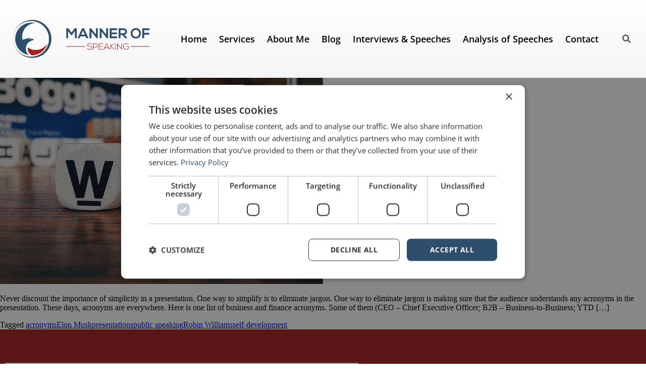

--- FILE ---
content_type: text/html; charset=UTF-8
request_url: https://mannerofspeaking.org/2015/12/17/
body_size: 22463
content:
<!doctype html>
<html lang="en-US">
<head>
	<meta charset="UTF-8">
	<meta name="viewport" content="width=device-width, initial-scale=1">
	<link rel="profile" href="http://gmpg.org/xfn/11">
	<meta name='robots' content='noindex, follow' />
<script type="text/javascript">
/* <![CDATA[ */
window.dataLayer = window.dataLayer || [];
window.gtag = window.gtag || function(){dataLayer.push(arguments);};
gtag('consent','default',{"ad_storage":"denied","analytics_storage":"granted","ad_user_data":"denied","ad_personalization":"denied","functionality_storage":"granted","personalization_storage":"granted","security_storage":"granted","wait_for_update":500});
gtag('set','developer_id.dMmY1Mm',true);
gtag('set','ads_data_redaction',true);
/* ]]> */
</script>
<script data-minify="1" type="text/javascript" charset="UTF-8" data-cs-platform="wordpress" src="https://mannerofspeaking.org/wp-content/cache/min/1/s/88398b6e060de8c2f66722dee903ab2a.js?ver=1768519071" id="cookie_script-js-with" data-rocket-defer defer></script>
<!-- Google Tag Manager for WordPress by gtm4wp.com -->
<script data-cfasync="false" data-pagespeed-no-defer>
	var gtm4wp_datalayer_name = "dataLayer";
	var dataLayer = dataLayer || [];
</script>
<!-- End Google Tag Manager for WordPress by gtm4wp.com -->
	<!-- This site is optimized with the Yoast SEO Premium plugin v26.6 (Yoast SEO v26.7) - https://yoast.com/wordpress/plugins/seo/ -->
	<title>December 17, 2015 - Manner of speaking</title>
	<meta property="og:locale" content="en_US" />
	<meta property="og:type" content="website" />
	<meta property="og:title" content="December 17, 2015 - Manner of speaking" />
	<meta property="og:url" content="https://mannerofspeaking.org/2015/12/17/" />
	<meta property="og:site_name" content="Manner of speaking" />
	<meta name="twitter:card" content="summary_large_image" />
	<meta name="twitter:site" content="@yoast" />
	<script type="application/ld+json" class="yoast-schema-graph">{"@context":"https://schema.org","@graph":[{"@type":"CollectionPage","@id":"https://mannerofspeaking.org/2015/12/17/","url":"https://mannerofspeaking.org/2015/12/17/","name":"December 17, 2015 - Manner of speaking","isPartOf":{"@id":"https://mannerofspeaking.org/#website"},"primaryImageOfPage":{"@id":"https://mannerofspeaking.org/2015/12/17/#primaryimage"},"image":{"@id":"https://mannerofspeaking.org/2015/12/17/#primaryimage"},"thumbnailUrl":"https://mannerofspeaking.org/wp-content/uploads/2015/12/WTF.jpg","inLanguage":"en-US"},{"@type":"ImageObject","inLanguage":"en-US","@id":"https://mannerofspeaking.org/2015/12/17/#primaryimage","url":"https://mannerofspeaking.org/wp-content/uploads/2015/12/WTF.jpg","contentUrl":"https://mannerofspeaking.org/wp-content/uploads/2015/12/WTF.jpg","width":640,"height":426,"caption":"WTF"},{"@type":"WebSite","@id":"https://mannerofspeaking.org/#website","url":"https://mannerofspeaking.org/","name":"Manner of speaking","description":"Manner of Speaking – Be a better speaker","publisher":{"@id":"https://mannerofspeaking.org/#/schema/person/7ea9e9e311bc83da75baeaa21453af95"},"potentialAction":[{"@type":"SearchAction","target":{"@type":"EntryPoint","urlTemplate":"https://mannerofspeaking.org/?s={search_term_string}"},"query-input":{"@type":"PropertyValueSpecification","valueRequired":true,"valueName":"search_term_string"}}],"inLanguage":"en-US"},{"@type":["Person","Organization"],"@id":"https://mannerofspeaking.org/#/schema/person/7ea9e9e311bc83da75baeaa21453af95","name":"mannerofspeaking","image":{"@type":"ImageObject","inLanguage":"en-US","@id":"https://mannerofspeaking.org/#/schema/person/image/","url":"https://mannerofspeaking.org/wp-content/uploads/2020/11/horizontal.png","contentUrl":"https://mannerofspeaking.org/wp-content/uploads/2020/11/horizontal.png","width":1920,"height":539,"caption":"mannerofspeaking"},"logo":{"@id":"https://mannerofspeaking.org/#/schema/person/image/"},"sameAs":["https://www.facebook.com/yoast","https://www.linkedin.com/yoast","https://x.com/https://twitter.com/yoast"]}]}</script>
	<!-- / Yoast SEO Premium plugin. -->



<link rel="alternate" type="application/rss+xml" title="Manner of speaking &raquo; Feed" href="https://mannerofspeaking.org/feed/" />
<link rel="alternate" type="application/rss+xml" title="Manner of speaking &raquo; Comments Feed" href="https://mannerofspeaking.org/comments/feed/" />
<style id='wp-img-auto-sizes-contain-inline-css' type='text/css'>
img:is([sizes=auto i],[sizes^="auto," i]){contain-intrinsic-size:3000px 1500px}
/*# sourceURL=wp-img-auto-sizes-contain-inline-css */
</style>
<style id='wp-emoji-styles-inline-css' type='text/css'>

	img.wp-smiley, img.emoji {
		display: inline !important;
		border: none !important;
		box-shadow: none !important;
		height: 1em !important;
		width: 1em !important;
		margin: 0 0.07em !important;
		vertical-align: -0.1em !important;
		background: none !important;
		padding: 0 !important;
	}
/*# sourceURL=wp-emoji-styles-inline-css */
</style>
<link rel='stylesheet' id='wp-block-library-css' href='https://mannerofspeaking.org/wp-includes/css/dist/block-library/style.min.css?ver=b1ec44910f7526f6ff66d358882125d1' type='text/css' media='all' />
<style id='classic-theme-styles-inline-css' type='text/css'>
/*! This file is auto-generated */
.wp-block-button__link{color:#fff;background-color:#32373c;border-radius:9999px;box-shadow:none;text-decoration:none;padding:calc(.667em + 2px) calc(1.333em + 2px);font-size:1.125em}.wp-block-file__button{background:#32373c;color:#fff;text-decoration:none}
/*# sourceURL=/wp-includes/css/classic-themes.min.css */
</style>
<style id='global-styles-inline-css' type='text/css'>
:root{--wp--preset--aspect-ratio--square: 1;--wp--preset--aspect-ratio--4-3: 4/3;--wp--preset--aspect-ratio--3-4: 3/4;--wp--preset--aspect-ratio--3-2: 3/2;--wp--preset--aspect-ratio--2-3: 2/3;--wp--preset--aspect-ratio--16-9: 16/9;--wp--preset--aspect-ratio--9-16: 9/16;--wp--preset--color--black: #000000;--wp--preset--color--cyan-bluish-gray: #abb8c3;--wp--preset--color--white: #ffffff;--wp--preset--color--pale-pink: #f78da7;--wp--preset--color--vivid-red: #cf2e2e;--wp--preset--color--luminous-vivid-orange: #ff6900;--wp--preset--color--luminous-vivid-amber: #fcb900;--wp--preset--color--light-green-cyan: #7bdcb5;--wp--preset--color--vivid-green-cyan: #00d084;--wp--preset--color--pale-cyan-blue: #8ed1fc;--wp--preset--color--vivid-cyan-blue: #0693e3;--wp--preset--color--vivid-purple: #9b51e0;--wp--preset--gradient--vivid-cyan-blue-to-vivid-purple: linear-gradient(135deg,rgb(6,147,227) 0%,rgb(155,81,224) 100%);--wp--preset--gradient--light-green-cyan-to-vivid-green-cyan: linear-gradient(135deg,rgb(122,220,180) 0%,rgb(0,208,130) 100%);--wp--preset--gradient--luminous-vivid-amber-to-luminous-vivid-orange: linear-gradient(135deg,rgb(252,185,0) 0%,rgb(255,105,0) 100%);--wp--preset--gradient--luminous-vivid-orange-to-vivid-red: linear-gradient(135deg,rgb(255,105,0) 0%,rgb(207,46,46) 100%);--wp--preset--gradient--very-light-gray-to-cyan-bluish-gray: linear-gradient(135deg,rgb(238,238,238) 0%,rgb(169,184,195) 100%);--wp--preset--gradient--cool-to-warm-spectrum: linear-gradient(135deg,rgb(74,234,220) 0%,rgb(151,120,209) 20%,rgb(207,42,186) 40%,rgb(238,44,130) 60%,rgb(251,105,98) 80%,rgb(254,248,76) 100%);--wp--preset--gradient--blush-light-purple: linear-gradient(135deg,rgb(255,206,236) 0%,rgb(152,150,240) 100%);--wp--preset--gradient--blush-bordeaux: linear-gradient(135deg,rgb(254,205,165) 0%,rgb(254,45,45) 50%,rgb(107,0,62) 100%);--wp--preset--gradient--luminous-dusk: linear-gradient(135deg,rgb(255,203,112) 0%,rgb(199,81,192) 50%,rgb(65,88,208) 100%);--wp--preset--gradient--pale-ocean: linear-gradient(135deg,rgb(255,245,203) 0%,rgb(182,227,212) 50%,rgb(51,167,181) 100%);--wp--preset--gradient--electric-grass: linear-gradient(135deg,rgb(202,248,128) 0%,rgb(113,206,126) 100%);--wp--preset--gradient--midnight: linear-gradient(135deg,rgb(2,3,129) 0%,rgb(40,116,252) 100%);--wp--preset--font-size--small: 13px;--wp--preset--font-size--medium: 20px;--wp--preset--font-size--large: 36px;--wp--preset--font-size--x-large: 42px;--wp--preset--spacing--20: 0.44rem;--wp--preset--spacing--30: 0.67rem;--wp--preset--spacing--40: 1rem;--wp--preset--spacing--50: 1.5rem;--wp--preset--spacing--60: 2.25rem;--wp--preset--spacing--70: 3.38rem;--wp--preset--spacing--80: 5.06rem;--wp--preset--shadow--natural: 6px 6px 9px rgba(0, 0, 0, 0.2);--wp--preset--shadow--deep: 12px 12px 50px rgba(0, 0, 0, 0.4);--wp--preset--shadow--sharp: 6px 6px 0px rgba(0, 0, 0, 0.2);--wp--preset--shadow--outlined: 6px 6px 0px -3px rgb(255, 255, 255), 6px 6px rgb(0, 0, 0);--wp--preset--shadow--crisp: 6px 6px 0px rgb(0, 0, 0);}:where(.is-layout-flex){gap: 0.5em;}:where(.is-layout-grid){gap: 0.5em;}body .is-layout-flex{display: flex;}.is-layout-flex{flex-wrap: wrap;align-items: center;}.is-layout-flex > :is(*, div){margin: 0;}body .is-layout-grid{display: grid;}.is-layout-grid > :is(*, div){margin: 0;}:where(.wp-block-columns.is-layout-flex){gap: 2em;}:where(.wp-block-columns.is-layout-grid){gap: 2em;}:where(.wp-block-post-template.is-layout-flex){gap: 1.25em;}:where(.wp-block-post-template.is-layout-grid){gap: 1.25em;}.has-black-color{color: var(--wp--preset--color--black) !important;}.has-cyan-bluish-gray-color{color: var(--wp--preset--color--cyan-bluish-gray) !important;}.has-white-color{color: var(--wp--preset--color--white) !important;}.has-pale-pink-color{color: var(--wp--preset--color--pale-pink) !important;}.has-vivid-red-color{color: var(--wp--preset--color--vivid-red) !important;}.has-luminous-vivid-orange-color{color: var(--wp--preset--color--luminous-vivid-orange) !important;}.has-luminous-vivid-amber-color{color: var(--wp--preset--color--luminous-vivid-amber) !important;}.has-light-green-cyan-color{color: var(--wp--preset--color--light-green-cyan) !important;}.has-vivid-green-cyan-color{color: var(--wp--preset--color--vivid-green-cyan) !important;}.has-pale-cyan-blue-color{color: var(--wp--preset--color--pale-cyan-blue) !important;}.has-vivid-cyan-blue-color{color: var(--wp--preset--color--vivid-cyan-blue) !important;}.has-vivid-purple-color{color: var(--wp--preset--color--vivid-purple) !important;}.has-black-background-color{background-color: var(--wp--preset--color--black) !important;}.has-cyan-bluish-gray-background-color{background-color: var(--wp--preset--color--cyan-bluish-gray) !important;}.has-white-background-color{background-color: var(--wp--preset--color--white) !important;}.has-pale-pink-background-color{background-color: var(--wp--preset--color--pale-pink) !important;}.has-vivid-red-background-color{background-color: var(--wp--preset--color--vivid-red) !important;}.has-luminous-vivid-orange-background-color{background-color: var(--wp--preset--color--luminous-vivid-orange) !important;}.has-luminous-vivid-amber-background-color{background-color: var(--wp--preset--color--luminous-vivid-amber) !important;}.has-light-green-cyan-background-color{background-color: var(--wp--preset--color--light-green-cyan) !important;}.has-vivid-green-cyan-background-color{background-color: var(--wp--preset--color--vivid-green-cyan) !important;}.has-pale-cyan-blue-background-color{background-color: var(--wp--preset--color--pale-cyan-blue) !important;}.has-vivid-cyan-blue-background-color{background-color: var(--wp--preset--color--vivid-cyan-blue) !important;}.has-vivid-purple-background-color{background-color: var(--wp--preset--color--vivid-purple) !important;}.has-black-border-color{border-color: var(--wp--preset--color--black) !important;}.has-cyan-bluish-gray-border-color{border-color: var(--wp--preset--color--cyan-bluish-gray) !important;}.has-white-border-color{border-color: var(--wp--preset--color--white) !important;}.has-pale-pink-border-color{border-color: var(--wp--preset--color--pale-pink) !important;}.has-vivid-red-border-color{border-color: var(--wp--preset--color--vivid-red) !important;}.has-luminous-vivid-orange-border-color{border-color: var(--wp--preset--color--luminous-vivid-orange) !important;}.has-luminous-vivid-amber-border-color{border-color: var(--wp--preset--color--luminous-vivid-amber) !important;}.has-light-green-cyan-border-color{border-color: var(--wp--preset--color--light-green-cyan) !important;}.has-vivid-green-cyan-border-color{border-color: var(--wp--preset--color--vivid-green-cyan) !important;}.has-pale-cyan-blue-border-color{border-color: var(--wp--preset--color--pale-cyan-blue) !important;}.has-vivid-cyan-blue-border-color{border-color: var(--wp--preset--color--vivid-cyan-blue) !important;}.has-vivid-purple-border-color{border-color: var(--wp--preset--color--vivid-purple) !important;}.has-vivid-cyan-blue-to-vivid-purple-gradient-background{background: var(--wp--preset--gradient--vivid-cyan-blue-to-vivid-purple) !important;}.has-light-green-cyan-to-vivid-green-cyan-gradient-background{background: var(--wp--preset--gradient--light-green-cyan-to-vivid-green-cyan) !important;}.has-luminous-vivid-amber-to-luminous-vivid-orange-gradient-background{background: var(--wp--preset--gradient--luminous-vivid-amber-to-luminous-vivid-orange) !important;}.has-luminous-vivid-orange-to-vivid-red-gradient-background{background: var(--wp--preset--gradient--luminous-vivid-orange-to-vivid-red) !important;}.has-very-light-gray-to-cyan-bluish-gray-gradient-background{background: var(--wp--preset--gradient--very-light-gray-to-cyan-bluish-gray) !important;}.has-cool-to-warm-spectrum-gradient-background{background: var(--wp--preset--gradient--cool-to-warm-spectrum) !important;}.has-blush-light-purple-gradient-background{background: var(--wp--preset--gradient--blush-light-purple) !important;}.has-blush-bordeaux-gradient-background{background: var(--wp--preset--gradient--blush-bordeaux) !important;}.has-luminous-dusk-gradient-background{background: var(--wp--preset--gradient--luminous-dusk) !important;}.has-pale-ocean-gradient-background{background: var(--wp--preset--gradient--pale-ocean) !important;}.has-electric-grass-gradient-background{background: var(--wp--preset--gradient--electric-grass) !important;}.has-midnight-gradient-background{background: var(--wp--preset--gradient--midnight) !important;}.has-small-font-size{font-size: var(--wp--preset--font-size--small) !important;}.has-medium-font-size{font-size: var(--wp--preset--font-size--medium) !important;}.has-large-font-size{font-size: var(--wp--preset--font-size--large) !important;}.has-x-large-font-size{font-size: var(--wp--preset--font-size--x-large) !important;}
:where(.wp-block-post-template.is-layout-flex){gap: 1.25em;}:where(.wp-block-post-template.is-layout-grid){gap: 1.25em;}
:where(.wp-block-term-template.is-layout-flex){gap: 1.25em;}:where(.wp-block-term-template.is-layout-grid){gap: 1.25em;}
:where(.wp-block-columns.is-layout-flex){gap: 2em;}:where(.wp-block-columns.is-layout-grid){gap: 2em;}
:root :where(.wp-block-pullquote){font-size: 1.5em;line-height: 1.6;}
/*# sourceURL=global-styles-inline-css */
</style>
<link data-minify="1" rel='stylesheet' id='mailerlite_forms.css-css' href='https://mannerofspeaking.org/wp-content/cache/min/1/wp-content/plugins/official-mailerlite-sign-up-forms/assets/css/mailerlite_forms.css?ver=1768519070' type='text/css' media='all' />
<link data-minify="1" rel='stylesheet' id='skelementor-style-css' href='https://mannerofspeaking.org/wp-content/cache/min/1/wp-content/themes/skelementor/style.css?ver=1768519070' type='text/css' media='all' />
<link rel='stylesheet' id='e-motion-fx-css' href='https://mannerofspeaking.org/wp-content/plugins/elementor-pro/assets/css/modules/motion-fx.min.css?ver=3.34.0' type='text/css' media='all' />
<link rel='stylesheet' id='elementor-frontend-css' href='https://mannerofspeaking.org/wp-content/plugins/elementor/assets/css/frontend.min.css?ver=3.34.1' type='text/css' media='all' />
<link rel='stylesheet' id='widget-image-css' href='https://mannerofspeaking.org/wp-content/plugins/elementor/assets/css/widget-image.min.css?ver=3.34.1' type='text/css' media='all' />
<link rel='stylesheet' id='widget-nav-menu-css' href='https://mannerofspeaking.org/wp-content/plugins/elementor-pro/assets/css/widget-nav-menu.min.css?ver=3.34.0' type='text/css' media='all' />
<link rel='stylesheet' id='widget-search-form-css' href='https://mannerofspeaking.org/wp-content/plugins/elementor-pro/assets/css/widget-search-form.min.css?ver=3.34.0' type='text/css' media='all' />
<link rel='stylesheet' id='elementor-icons-shared-0-css' href='https://mannerofspeaking.org/wp-content/plugins/elementor/assets/lib/font-awesome/css/fontawesome.min.css?ver=5.15.3' type='text/css' media='all' />
<link data-minify="1" rel='stylesheet' id='elementor-icons-fa-solid-css' href='https://mannerofspeaking.org/wp-content/cache/min/1/wp-content/plugins/elementor/assets/lib/font-awesome/css/solid.min.css?ver=1768519070' type='text/css' media='all' />
<link rel='stylesheet' id='e-sticky-css' href='https://mannerofspeaking.org/wp-content/plugins/elementor-pro/assets/css/modules/sticky.min.css?ver=3.34.0' type='text/css' media='all' />
<link rel='stylesheet' id='widget-divider-css' href='https://mannerofspeaking.org/wp-content/plugins/elementor/assets/css/widget-divider.min.css?ver=3.34.1' type='text/css' media='all' />
<link rel='stylesheet' id='widget-heading-css' href='https://mannerofspeaking.org/wp-content/plugins/elementor/assets/css/widget-heading.min.css?ver=3.34.1' type='text/css' media='all' />
<link rel='stylesheet' id='e-animation-shrink-css' href='https://mannerofspeaking.org/wp-content/plugins/elementor/assets/lib/animations/styles/e-animation-shrink.min.css?ver=3.34.1' type='text/css' media='all' />
<link rel='stylesheet' id='widget-form-css' href='https://mannerofspeaking.org/wp-content/plugins/elementor-pro/assets/css/widget-form.min.css?ver=3.34.0' type='text/css' media='all' />
<link rel='stylesheet' id='widget-icon-list-css' href='https://mannerofspeaking.org/wp-content/plugins/elementor/assets/css/widget-icon-list.min.css?ver=3.34.1' type='text/css' media='all' />
<link rel='stylesheet' id='widget-social-icons-css' href='https://mannerofspeaking.org/wp-content/plugins/elementor/assets/css/widget-social-icons.min.css?ver=3.34.1' type='text/css' media='all' />
<link rel='stylesheet' id='e-apple-webkit-css' href='https://mannerofspeaking.org/wp-content/plugins/elementor/assets/css/conditionals/apple-webkit.min.css?ver=3.34.1' type='text/css' media='all' />
<link rel='stylesheet' id='eael-general-css' href='https://mannerofspeaking.org/wp-content/plugins/essential-addons-for-elementor-lite/assets/front-end/css/view/general.min.css?ver=6.5.7' type='text/css' media='all' />
<link data-minify="1" rel='stylesheet' id='eael-299-css' href='https://mannerofspeaking.org/wp-content/cache/min/1/wp-content/uploads/essential-addons-elementor/eael-299.css?ver=1768519070' type='text/css' media='all' />
<link rel='stylesheet' id='e-animation-fadeIn-css' href='https://mannerofspeaking.org/wp-content/plugins/elementor/assets/lib/animations/styles/fadeIn.min.css?ver=3.34.1' type='text/css' media='all' />
<link rel='stylesheet' id='e-popup-css' href='https://mannerofspeaking.org/wp-content/plugins/elementor-pro/assets/css/conditionals/popup.min.css?ver=3.34.0' type='text/css' media='all' />
<link data-minify="1" rel='stylesheet' id='elementor-icons-css' href='https://mannerofspeaking.org/wp-content/cache/min/1/wp-content/plugins/elementor/assets/lib/eicons/css/elementor-icons.min.css?ver=1768519070' type='text/css' media='all' />
<style id='elementor-icons-inline-css' type='text/css'>

		.elementor-add-new-section .elementor-add-templately-promo-button{
            background-color: #5d4fff !important;
            background-image: var(--wpr-bg-b1df78d4-ffdf-48a6-a884-ce2cc8e770d0);
            background-repeat: no-repeat;
            background-position: center center;
            position: relative;
        }
        
		.elementor-add-new-section .elementor-add-templately-promo-button > i{
            height: 12px;
        }
        
        body .elementor-add-new-section .elementor-add-section-area-button {
            margin-left: 0;
        }

		.elementor-add-new-section .elementor-add-templately-promo-button{
            background-color: #5d4fff !important;
            background-image: var(--wpr-bg-b1df78d4-ffdf-48a6-a884-ce2cc8e770d0);
            background-repeat: no-repeat;
            background-position: center center;
            position: relative;
        }
        
		.elementor-add-new-section .elementor-add-templately-promo-button > i{
            height: 12px;
        }
        
        body .elementor-add-new-section .elementor-add-section-area-button {
            margin-left: 0;
        }
/*# sourceURL=elementor-icons-inline-css */
</style>
<link rel='stylesheet' id='elementor-post-43040-css' href='https://mannerofspeaking.org/wp-content/uploads/elementor/css/post-43040.css?ver=1768519045' type='text/css' media='all' />
<link rel='stylesheet' id='elementor-post-42127-css' href='https://mannerofspeaking.org/wp-content/uploads/elementor/css/post-42127.css?ver=1768519043' type='text/css' media='all' />
<link rel='stylesheet' id='elementor-post-933-css' href='https://mannerofspeaking.org/wp-content/uploads/elementor/css/post-933.css?ver=1768519043' type='text/css' media='all' />
<link rel='stylesheet' id='elementor-post-299-css' href='https://mannerofspeaking.org/wp-content/uploads/elementor/css/post-299.css?ver=1768519043' type='text/css' media='all' />
<link data-minify="1" rel='stylesheet' id='font-awesome-5-all-css' href='https://mannerofspeaking.org/wp-content/cache/min/1/wp-content/plugins/elementor/assets/lib/font-awesome/css/all.min.css?ver=1768519070' type='text/css' media='all' />
<link rel='stylesheet' id='font-awesome-4-shim-css' href='https://mannerofspeaking.org/wp-content/plugins/elementor/assets/lib/font-awesome/css/v4-shims.min.css?ver=6.5.7' type='text/css' media='all' />
<link data-minify="1" rel='stylesheet' id='elementor-gf-local-roboto-css' href='https://mannerofspeaking.org/wp-content/cache/min/1/wp-content/uploads/elementor/google-fonts/css/roboto.css?ver=1768519071' type='text/css' media='all' />
<link data-minify="1" rel='stylesheet' id='elementor-gf-local-robotoslab-css' href='https://mannerofspeaking.org/wp-content/cache/min/1/wp-content/uploads/elementor/google-fonts/css/robotoslab.css?ver=1768519071' type='text/css' media='all' />
<link data-minify="1" rel='stylesheet' id='elementor-gf-local-opensans-css' href='https://mannerofspeaking.org/wp-content/cache/min/1/wp-content/uploads/elementor/google-fonts/css/opensans.css?ver=1768519071' type='text/css' media='all' />
<link data-minify="1" rel='stylesheet' id='elementor-gf-local-montserrat-css' href='https://mannerofspeaking.org/wp-content/cache/min/1/wp-content/uploads/elementor/google-fonts/css/montserrat.css?ver=1768519071' type='text/css' media='all' />
<link data-minify="1" rel='stylesheet' id='elementor-icons-fa-brands-css' href='https://mannerofspeaking.org/wp-content/cache/min/1/wp-content/plugins/elementor/assets/lib/font-awesome/css/brands.min.css?ver=1768519070' type='text/css' media='all' />
<link data-minify="1" rel='stylesheet' id='elementor-icons-fa-regular-css' href='https://mannerofspeaking.org/wp-content/cache/min/1/wp-content/plugins/elementor/assets/lib/font-awesome/css/regular.min.css?ver=1768519070' type='text/css' media='all' />
<script type="text/javascript" src="https://mannerofspeaking.org/wp-includes/js/jquery/jquery.min.js?ver=3.7.1" id="jquery-core-js" data-rocket-defer defer></script>
<script type="text/javascript" src="https://mannerofspeaking.org/wp-includes/js/jquery/jquery-migrate.min.js?ver=3.4.1" id="jquery-migrate-js" data-rocket-defer defer></script>
<script type="text/javascript" src="https://mannerofspeaking.org/wp-content/plugins/elementor/assets/lib/font-awesome/js/v4-shims.min.js?ver=6.5.7" id="font-awesome-4-shim-js" data-rocket-defer defer></script>
<link rel="https://api.w.org/" href="https://mannerofspeaking.org/wp-json/" /><link rel="EditURI" type="application/rsd+xml" title="RSD" href="https://mannerofspeaking.org/xmlrpc.php?rsd" />

        <!-- MailerLite Universal -->
        <script>
            (function(w,d,e,u,f,l,n){w[f]=w[f]||function(){(w[f].q=w[f].q||[])
                .push(arguments);},l=d.createElement(e),l.async=1,l.src=u,
                n=d.getElementsByTagName(e)[0],n.parentNode.insertBefore(l,n);})
            (window,document,'script','https://assets.mailerlite.com/js/universal.js','ml');
            ml('account', '1368511');
            ml('enablePopups', false);
        </script>
        <!-- End MailerLite Universal -->
        
<!-- Google Tag Manager for WordPress by gtm4wp.com -->
<!-- GTM Container placement set to automatic -->
<script data-cfasync="false" data-pagespeed-no-defer>
	var dataLayer_content = {"pagePostType":"post","pagePostType2":"day-post"};
	dataLayer.push( dataLayer_content );
</script>
<script data-cfasync="false" data-pagespeed-no-defer>
(function(w,d,s,l,i){w[l]=w[l]||[];w[l].push({'gtm.start':
new Date().getTime(),event:'gtm.js'});var f=d.getElementsByTagName(s)[0],
j=d.createElement(s),dl=l!='dataLayer'?'&l='+l:'';j.async=true;j.src=
'//www.googletagmanager.com/gtm.js?id='+i+dl;f.parentNode.insertBefore(j,f);
})(window,document,'script','dataLayer','GTM-TWXQ7L78');
</script>
<!-- End Google Tag Manager for WordPress by gtm4wp.com --><meta name="generator" content="Elementor 3.34.1; features: additional_custom_breakpoints; settings: css_print_method-external, google_font-enabled, font_display-auto">
<script type="text/javascript">
    (function(c,l,a,r,i,t,y){
        c[a]=c[a]||function(){(c[a].q=c[a].q||[]).push(arguments)};
        t=l.createElement(r);t.async=1;t.src="https://www.clarity.ms/tag/"+i;
        y=l.getElementsByTagName(r)[0];y.parentNode.insertBefore(t,y);
    })(window, document, "clarity", "script", "tsmny0ktgj");
</script>
			<style>
				.e-con.e-parent:nth-of-type(n+4):not(.e-lazyloaded):not(.e-no-lazyload),
				.e-con.e-parent:nth-of-type(n+4):not(.e-lazyloaded):not(.e-no-lazyload) * {
					background-image: none !important;
				}
				@media screen and (max-height: 1024px) {
					.e-con.e-parent:nth-of-type(n+3):not(.e-lazyloaded):not(.e-no-lazyload),
					.e-con.e-parent:nth-of-type(n+3):not(.e-lazyloaded):not(.e-no-lazyload) * {
						background-image: none !important;
					}
				}
				@media screen and (max-height: 640px) {
					.e-con.e-parent:nth-of-type(n+2):not(.e-lazyloaded):not(.e-no-lazyload),
					.e-con.e-parent:nth-of-type(n+2):not(.e-lazyloaded):not(.e-no-lazyload) * {
						background-image: none !important;
					}
				}
			</style>
			<link rel="icon" href="https://mannerofspeaking.org/wp-content/uploads/2020/11/cropped-Asset-1-150x150.png" sizes="32x32" />
<link rel="icon" href="https://mannerofspeaking.org/wp-content/uploads/2020/11/cropped-Asset-1-300x300.png" sizes="192x192" />
<link rel="apple-touch-icon" href="https://mannerofspeaking.org/wp-content/uploads/2020/11/cropped-Asset-1-300x300.png" />
<meta name="msapplication-TileImage" content="https://mannerofspeaking.org/wp-content/uploads/2020/11/cropped-Asset-1-300x300.png" />
		<style type="text/css" id="wp-custom-css">
			#site-header {
	display:none;
}

#site-footer {
	display:none;
}

::-webkit-scrollbar {
  width: 10px;
	background: #43464B;
}

/* Track */
::-webkit-scrollbar-track {
  box-shadow: inset 0 0 5px black; 
  border-radius: 0px;
}
 
/* Handle */
::-webkit-scrollbar-thumb {
  background: #336A86; 
  border-radius: 5px;
}

/* Handle on hover */
::-webkit-scrollbar-thumb:hover {
  background: #3183AD; 
	box-shadow: 0 0 15px 8px white;
}


.gopleasetothecenter {
	display: flex!important;
	justify-content: center!important;
}

.picassobullgallery {
	display: block;
	margin: 0 auto;
	overflow: hidden;
	max-width: 600px;
}

.padmepls {
	margin: 3%;
}

.thisisatestclass {
	text-align: center;
	font-size: 3em!important;
	color: Purple;
	border: 2px solid violet;
	padding: 3%;
}


.thisisatestclass:after {
	content: ' :)';
	color: darkkhaki;
}


/* Open sans everywhere */

h1, h2, h3, h4, h5, h6, span, a, quote, p, section, article, header, footer, main, nav, ul, li, caption, input, submit,  {
	font-family: "Open Sans", sans-serif!important;
}

/* OSE - END */


.elementor-lightbox {
	z-index: 9999999999999999999999999999999 !important;
}
		</style>
		<noscript><style id="rocket-lazyload-nojs-css">.rll-youtube-player, [data-lazy-src]{display:none !important;}</style></noscript>	
	
	<!-- Global site tag (gtag.js) - Google Analytics -->
<script async src="https://www.googletagmanager.com/gtag/js?id=UA-163343849-1"></script>
<script>
  window.dataLayer = window.dataLayer || [];
  function gtag(){dataLayer.push(arguments);}
  gtag('js', new Date());

  gtag('config', 'UA-163343849-1');
</script>

	
	
	
<style id="wpr-lazyload-bg-container"></style><style id="wpr-lazyload-bg-exclusion"></style>
<noscript>
<style id="wpr-lazyload-bg-nostyle">.elementor-add-new-section .elementor-add-templately-promo-button{--wpr-bg-b1df78d4-ffdf-48a6-a884-ce2cc8e770d0: url('https://mannerofspeaking.org/wp-content/plugins/essential-addons-for-elementor-lite/assets/admin/images/templately/logo-icon.svg');}.elementor-add-new-section .elementor-add-templately-promo-button{--wpr-bg-6c4209a1-0a42-4733-a9c4-6993f8bcff3a: url('https://mannerofspeaking.org/wp-content/plugins/essential-addons-for-elementor-lite/assets/admin/images/templately/logo-icon.svg');}</style>
</noscript>
<script type="application/javascript">const rocket_pairs = [{"selector":".elementor-add-new-section .elementor-add-templately-promo-button","style":".elementor-add-new-section .elementor-add-templately-promo-button{--wpr-bg-b1df78d4-ffdf-48a6-a884-ce2cc8e770d0: url('https:\/\/mannerofspeaking.org\/wp-content\/plugins\/essential-addons-for-elementor-lite\/assets\/admin\/images\/templately\/logo-icon.svg');}","hash":"b1df78d4-ffdf-48a6-a884-ce2cc8e770d0","url":"https:\/\/mannerofspeaking.org\/wp-content\/plugins\/essential-addons-for-elementor-lite\/assets\/admin\/images\/templately\/logo-icon.svg"},{"selector":".elementor-add-new-section .elementor-add-templately-promo-button","style":".elementor-add-new-section .elementor-add-templately-promo-button{--wpr-bg-6c4209a1-0a42-4733-a9c4-6993f8bcff3a: url('https:\/\/mannerofspeaking.org\/wp-content\/plugins\/essential-addons-for-elementor-lite\/assets\/admin\/images\/templately\/logo-icon.svg');}","hash":"6c4209a1-0a42-4733-a9c4-6993f8bcff3a","url":"https:\/\/mannerofspeaking.org\/wp-content\/plugins\/essential-addons-for-elementor-lite\/assets\/admin\/images\/templately\/logo-icon.svg"}]; const rocket_excluded_pairs = [];</script><meta name="generator" content="WP Rocket 3.20.2" data-wpr-features="wpr_lazyload_css_bg_img wpr_defer_js wpr_minify_js wpr_lazyload_images wpr_lazyload_iframes wpr_minify_css wpr_desktop" /></head>
<body class="archive date wp-custom-logo wp-theme-skelementor elementor-default elementor-kit-43040">


<!-- GTM Container placement set to automatic -->
<!-- Google Tag Manager (noscript) -->
				<noscript><iframe src="https://www.googletagmanager.com/ns.html?id=GTM-TWXQ7L78" height="0" width="0" style="display:none;visibility:hidden" aria-hidden="true"></iframe></noscript>
<!-- End Google Tag Manager (noscript) -->
		<header data-rocket-location-hash="4f48edd4412b4e6da1f463f696df2d06" data-elementor-type="header" data-elementor-id="42127" class="elementor elementor-42127 elementor-location-header" data-elementor-post-type="elementor_library">
					<section class="elementor-section elementor-top-section elementor-element elementor-element-35c40bc6 elementor-section-full_width elementor-section-height-min-height elementor-hidden-tablet elementor-hidden-phone elementor-section-height-default elementor-section-items-middle" data-id="35c40bc6" data-element_type="section" id="navbar" data-settings="{&quot;background_background&quot;:&quot;gradient&quot;,&quot;sticky&quot;:&quot;top&quot;,&quot;sticky_on&quot;:[&quot;desktop&quot;,&quot;tablet&quot;,&quot;mobile&quot;],&quot;sticky_offset&quot;:0,&quot;sticky_effects_offset&quot;:0,&quot;sticky_anchor_link_offset&quot;:0}">
						<div data-rocket-location-hash="82f6c6a00e9a86a2eaa3cc6e8d136714" class="elementor-container elementor-column-gap-default">
					<div class="elementor-column elementor-col-33 elementor-top-column elementor-element elementor-element-33e32cdf" data-id="33e32cdf" data-element_type="column" data-settings="{&quot;motion_fx_motion_fx_scrolling&quot;:&quot;yes&quot;,&quot;motion_fx_devices&quot;:[&quot;desktop&quot;,&quot;tablet&quot;,&quot;mobile&quot;]}">
			<div class="elementor-widget-wrap elementor-element-populated">
						<div class="elementor-element elementor-element-6b570f7e elementor-widget elementor-widget-image" data-id="6b570f7e" data-element_type="widget" id="logo" data-settings="{&quot;motion_fx_motion_fx_scrolling&quot;:&quot;yes&quot;,&quot;motion_fx_devices&quot;:[&quot;desktop&quot;,&quot;tablet&quot;,&quot;mobile&quot;]}" data-widget_type="image.default">
				<div class="elementor-widget-container">
																<a href="https://mannerofspeaking.org/">
							<img fetchpriority="high" width="1920" height="539" src="data:image/svg+xml,%3Csvg%20xmlns='http://www.w3.org/2000/svg'%20viewBox='0%200%201920%20539'%3E%3C/svg%3E" class="attachment-full size-full wp-image-42201" alt="Manner of Speaking Logo" data-lazy-srcset="https://mannerofspeaking.org/wp-content/uploads/2020/11/horizontal.png 1920w, https://mannerofspeaking.org/wp-content/uploads/2020/11/horizontal-300x84.png 300w, https://mannerofspeaking.org/wp-content/uploads/2020/11/horizontal-1024x287.png 1024w, https://mannerofspeaking.org/wp-content/uploads/2020/11/horizontal-768x215.png 768w, https://mannerofspeaking.org/wp-content/uploads/2020/11/horizontal-1536x431.png 1536w, https://mannerofspeaking.org/wp-content/uploads/2020/11/horizontal-2048x575.png 2048w, https://mannerofspeaking.org/wp-content/uploads/2020/11/horizontal-20x6.png 20w" data-lazy-sizes="(max-width: 1920px) 100vw, 1920px" data-lazy-src="https://mannerofspeaking.org/wp-content/uploads/2020/11/horizontal.png" /><noscript><img fetchpriority="high" width="1920" height="539" src="https://mannerofspeaking.org/wp-content/uploads/2020/11/horizontal.png" class="attachment-full size-full wp-image-42201" alt="Manner of Speaking Logo" srcset="https://mannerofspeaking.org/wp-content/uploads/2020/11/horizontal.png 1920w, https://mannerofspeaking.org/wp-content/uploads/2020/11/horizontal-300x84.png 300w, https://mannerofspeaking.org/wp-content/uploads/2020/11/horizontal-1024x287.png 1024w, https://mannerofspeaking.org/wp-content/uploads/2020/11/horizontal-768x215.png 768w, https://mannerofspeaking.org/wp-content/uploads/2020/11/horizontal-1536x431.png 1536w, https://mannerofspeaking.org/wp-content/uploads/2020/11/horizontal-2048x575.png 2048w, https://mannerofspeaking.org/wp-content/uploads/2020/11/horizontal-20x6.png 20w" sizes="(max-width: 1920px) 100vw, 1920px" /></noscript>								</a>
															</div>
				</div>
					</div>
		</div>
				<div class="elementor-column elementor-col-33 elementor-top-column elementor-element elementor-element-9e0b066" data-id="9e0b066" data-element_type="column">
			<div class="elementor-widget-wrap elementor-element-populated">
						<div class="elementor-element elementor-element-3f3afd2d elementor-nav-menu__align-center elementor-nav-menu--dropdown-tablet elementor-nav-menu__text-align-aside elementor-nav-menu--toggle elementor-nav-menu--burger elementor-widget elementor-widget-nav-menu" data-id="3f3afd2d" data-element_type="widget" data-settings="{&quot;layout&quot;:&quot;horizontal&quot;,&quot;submenu_icon&quot;:{&quot;value&quot;:&quot;&lt;i class=\&quot;fas fa-caret-down\&quot; aria-hidden=\&quot;true\&quot;&gt;&lt;\/i&gt;&quot;,&quot;library&quot;:&quot;fa-solid&quot;},&quot;toggle&quot;:&quot;burger&quot;}" data-widget_type="nav-menu.default">
				<div class="elementor-widget-container">
								<nav aria-label="Menu" class="elementor-nav-menu--main elementor-nav-menu__container elementor-nav-menu--layout-horizontal e--pointer-none">
				<ul id="menu-1-3f3afd2d" class="elementor-nav-menu"><li class="menu-item menu-item-type-post_type menu-item-object-page menu-item-home menu-item-29"><a href="https://mannerofspeaking.org/" class="elementor-item">Home</a></li>
<li class="menu-item menu-item-type-post_type menu-item-object-page menu-item-42925"><a href="https://mannerofspeaking.org/services/" class="elementor-item">Services</a></li>
<li class="menu-item menu-item-type-post_type menu-item-object-page menu-item-30"><a href="https://mannerofspeaking.org/the-face-behind-the-blog/" class="elementor-item">About Me</a></li>
<li class="menu-item menu-item-type-post_type menu-item-object-page menu-item-701"><a href="https://mannerofspeaking.org/blog/" class="elementor-item">Blog</a></li>
<li class="menu-item menu-item-type-post_type menu-item-object-page menu-item-394"><a href="https://mannerofspeaking.org/interviews/" class="elementor-item">Interviews &#038; Speeches</a></li>
<li class="menu-item menu-item-type-post_type menu-item-object-page menu-item-32"><a href="https://mannerofspeaking.org/speech-analyses/" class="elementor-item">Analysis of Speeches</a></li>
<li class="menu-item menu-item-type-post_type menu-item-object-page menu-item-356"><a href="https://mannerofspeaking.org/contact/" class="elementor-item">Contact</a></li>
</ul>			</nav>
					<div class="elementor-menu-toggle" role="button" tabindex="0" aria-label="Menu Toggle" aria-expanded="false">
			<i aria-hidden="true" role="presentation" class="elementor-menu-toggle__icon--open eicon-menu-bar"></i><i aria-hidden="true" role="presentation" class="elementor-menu-toggle__icon--close eicon-close"></i>		</div>
					<nav class="elementor-nav-menu--dropdown elementor-nav-menu__container" aria-hidden="true">
				<ul id="menu-2-3f3afd2d" class="elementor-nav-menu"><li class="menu-item menu-item-type-post_type menu-item-object-page menu-item-home menu-item-29"><a href="https://mannerofspeaking.org/" class="elementor-item" tabindex="-1">Home</a></li>
<li class="menu-item menu-item-type-post_type menu-item-object-page menu-item-42925"><a href="https://mannerofspeaking.org/services/" class="elementor-item" tabindex="-1">Services</a></li>
<li class="menu-item menu-item-type-post_type menu-item-object-page menu-item-30"><a href="https://mannerofspeaking.org/the-face-behind-the-blog/" class="elementor-item" tabindex="-1">About Me</a></li>
<li class="menu-item menu-item-type-post_type menu-item-object-page menu-item-701"><a href="https://mannerofspeaking.org/blog/" class="elementor-item" tabindex="-1">Blog</a></li>
<li class="menu-item menu-item-type-post_type menu-item-object-page menu-item-394"><a href="https://mannerofspeaking.org/interviews/" class="elementor-item" tabindex="-1">Interviews &#038; Speeches</a></li>
<li class="menu-item menu-item-type-post_type menu-item-object-page menu-item-32"><a href="https://mannerofspeaking.org/speech-analyses/" class="elementor-item" tabindex="-1">Analysis of Speeches</a></li>
<li class="menu-item menu-item-type-post_type menu-item-object-page menu-item-356"><a href="https://mannerofspeaking.org/contact/" class="elementor-item" tabindex="-1">Contact</a></li>
</ul>			</nav>
						</div>
				</div>
					</div>
		</div>
				<div class="elementor-column elementor-col-33 elementor-top-column elementor-element elementor-element-7298659d" data-id="7298659d" data-element_type="column">
			<div class="elementor-widget-wrap elementor-element-populated">
						<div class="elementor-element elementor-element-1020e854 elementor-search-form--skin-full_screen elementor-widget elementor-widget-search-form" data-id="1020e854" data-element_type="widget" data-settings="{&quot;skin&quot;:&quot;full_screen&quot;}" data-widget_type="search-form.default">
				<div class="elementor-widget-container">
							<search role="search">
			<form class="elementor-search-form" action="https://mannerofspeaking.org" method="get">
												<div class="elementor-search-form__toggle" role="button" tabindex="0" aria-label="Search">
					<i aria-hidden="true" class="fas fa-search"></i>				</div>
								<div class="elementor-search-form__container">
					<label class="elementor-screen-only" for="elementor-search-form-1020e854">Search</label>

					
					<input id="elementor-search-form-1020e854" placeholder="Search..." class="elementor-search-form__input" type="search" name="s" value="">
					
					
										<div class="dialog-lightbox-close-button dialog-close-button" role="button" tabindex="0" aria-label="Close this search box.">
						<i aria-hidden="true" class="eicon-close"></i>					</div>
									</div>
			</form>
		</search>
						</div>
				</div>
					</div>
		</div>
					</div>
		</section>
				<section class="elementor-section elementor-top-section elementor-element elementor-element-55bf736a elementor-section-full_width elementor-section-height-min-height elementor-hidden-desktop elementor-section-height-default elementor-section-items-middle" data-id="55bf736a" data-element_type="section" data-settings="{&quot;background_background&quot;:&quot;gradient&quot;,&quot;sticky&quot;:&quot;top&quot;,&quot;sticky_on&quot;:[&quot;desktop&quot;,&quot;tablet&quot;,&quot;mobile&quot;],&quot;sticky_offset&quot;:0,&quot;sticky_effects_offset&quot;:0,&quot;sticky_anchor_link_offset&quot;:0}">
						<div data-rocket-location-hash="c0a8692ba87932e4b64164f91c78807d" class="elementor-container elementor-column-gap-default">
					<div class="elementor-column elementor-col-50 elementor-top-column elementor-element elementor-element-6d20897f" data-id="6d20897f" data-element_type="column">
			<div class="elementor-widget-wrap elementor-element-populated">
						<div class="elementor-element elementor-element-778ff929 elementor-widget elementor-widget-image" data-id="778ff929" data-element_type="widget" data-widget_type="image.default">
				<div class="elementor-widget-container">
																<a href="https://mannerofspeaking.org/">
							<img width="1024" height="287" src="data:image/svg+xml,%3Csvg%20xmlns='http://www.w3.org/2000/svg'%20viewBox='0%200%201024%20287'%3E%3C/svg%3E" class="attachment-large size-large wp-image-42201" alt="Manner of Speaking Logo" data-lazy-srcset="https://mannerofspeaking.org/wp-content/uploads/2020/11/horizontal-1024x287.png 1024w, https://mannerofspeaking.org/wp-content/uploads/2020/11/horizontal-300x84.png 300w, https://mannerofspeaking.org/wp-content/uploads/2020/11/horizontal-768x215.png 768w, https://mannerofspeaking.org/wp-content/uploads/2020/11/horizontal-1536x431.png 1536w, https://mannerofspeaking.org/wp-content/uploads/2020/11/horizontal-2048x575.png 2048w, https://mannerofspeaking.org/wp-content/uploads/2020/11/horizontal-20x6.png 20w, https://mannerofspeaking.org/wp-content/uploads/2020/11/horizontal.png 1920w" data-lazy-sizes="(max-width: 1024px) 100vw, 1024px" data-lazy-src="https://mannerofspeaking.org/wp-content/uploads/2020/11/horizontal-1024x287.png" /><noscript><img width="1024" height="287" src="https://mannerofspeaking.org/wp-content/uploads/2020/11/horizontal-1024x287.png" class="attachment-large size-large wp-image-42201" alt="Manner of Speaking Logo" srcset="https://mannerofspeaking.org/wp-content/uploads/2020/11/horizontal-1024x287.png 1024w, https://mannerofspeaking.org/wp-content/uploads/2020/11/horizontal-300x84.png 300w, https://mannerofspeaking.org/wp-content/uploads/2020/11/horizontal-768x215.png 768w, https://mannerofspeaking.org/wp-content/uploads/2020/11/horizontal-1536x431.png 1536w, https://mannerofspeaking.org/wp-content/uploads/2020/11/horizontal-2048x575.png 2048w, https://mannerofspeaking.org/wp-content/uploads/2020/11/horizontal-20x6.png 20w, https://mannerofspeaking.org/wp-content/uploads/2020/11/horizontal.png 1920w" sizes="(max-width: 1024px) 100vw, 1024px" /></noscript>								</a>
															</div>
				</div>
					</div>
		</div>
				<div class="elementor-column elementor-col-50 elementor-top-column elementor-element elementor-element-10bae75c" data-id="10bae75c" data-element_type="column">
			<div class="elementor-widget-wrap elementor-element-populated">
						<div class="elementor-element elementor-element-36ba0dcc elementor-button-info elementor-align-left elementor-tablet-align-right elementor-mobile-align-right elementor-widget elementor-widget-button" data-id="36ba0dcc" data-element_type="widget" data-widget_type="button.default">
				<div class="elementor-widget-container">
									<div class="elementor-button-wrapper">
					<a class="elementor-button elementor-button-link elementor-size-sm" href="#elementor-action%3Aaction%3Dpopup%3Aopen%26settings%3DeyJpZCI6IjQyMTMyIiwidG9nZ2xlIjpmYWxzZX0%3D">
						<span class="elementor-button-content-wrapper">
						<span class="elementor-button-icon">
				<i aria-hidden="true" class="fas fa-grip-lines"></i>			</span>
								</span>
					</a>
				</div>
								</div>
				</div>
					</div>
		</div>
					</div>
		</section>
				</header>
		
<main data-rocket-location-hash="273aaf0f02f2b1ff12a8ebd7f68e2a32" id="post-12071" class="post-12071 post type-post status-publish format-standard has-post-thumbnail hentry category-language-2 category-slide-presentation tag-acronyms tag-elon-musk tag-presentations tag-public-speaking tag-robin-williams tag-self-development">

	<header data-rocket-location-hash="06b9dcc31928270569c6ffa6b5d9538c" class="page-header">
		<h1 class="entry-title">Day: <span>December 17, 2015</span></h1>
	</header>

	<div data-rocket-location-hash="65df79cf2c1096997cc65fbe9ebd67f2" class="page-content">
		<h1><a href="https://mannerofspeaking.org/2015/12/17/acronyms-can-seriously-suck/">Acronyms can seriously suck</a></h1><img width="640" height="426" src="data:image/svg+xml,%3Csvg%20xmlns='http://www.w3.org/2000/svg'%20viewBox='0%200%20640%20426'%3E%3C/svg%3E" class="attachment-post-thumbnail size-post-thumbnail wp-post-image" alt="WTF" decoding="async" data-lazy-srcset="https://mannerofspeaking.org/wp-content/uploads/2015/12/WTF.jpg 640w, https://mannerofspeaking.org/wp-content/uploads/2015/12/WTF-300x200.jpg 300w, https://mannerofspeaking.org/wp-content/uploads/2015/12/WTF-20x13.jpg 20w" data-lazy-sizes="(max-width: 640px) 100vw, 640px" data-lazy-src="https://mannerofspeaking.org/wp-content/uploads/2015/12/WTF.jpg" /><noscript><img width="640" height="426" src="https://mannerofspeaking.org/wp-content/uploads/2015/12/WTF.jpg" class="attachment-post-thumbnail size-post-thumbnail wp-post-image" alt="WTF" decoding="async" srcset="https://mannerofspeaking.org/wp-content/uploads/2015/12/WTF.jpg 640w, https://mannerofspeaking.org/wp-content/uploads/2015/12/WTF-300x200.jpg 300w, https://mannerofspeaking.org/wp-content/uploads/2015/12/WTF-20x13.jpg 20w" sizes="(max-width: 640px) 100vw, 640px" /></noscript><p>Never discount the importance of simplicity in a presentation. One way to simplify is to eliminate jargon. One way to eliminate jargon is making sure that the audience understands any acronyms in the presentation. These days, acronyms are everywhere. Here is&nbsp;one list of business and finance acronyms. Some of them (CEO &#8211; Chief Executive Officer; B2B &#8211; Business-to-Business; YTD [&hellip;]</p>
<span class="tag-links">Tagged <a href="https://mannerofspeaking.org/tag/acronyms/" rel="tag">acronyms</a><a href="https://mannerofspeaking.org/tag/elon-musk/" rel="tag">Elon Musk</a><a href="https://mannerofspeaking.org/tag/presentations/" rel="tag">presentations</a><a href="https://mannerofspeaking.org/tag/public-speaking/" rel="tag">public speaking</a><a href="https://mannerofspeaking.org/tag/robin-williams/" rel="tag">Robin Williams</a><a href="https://mannerofspeaking.org/tag/self-development/" rel="tag">self-development</a>		
		
	</div>
	
	<div data-rocket-location-hash="459d0e26f8b15c80ce66621387a7091d" class="entry-links"></div>
	
	
</main>

		<footer data-elementor-type="footer" data-elementor-id="933" class="elementor elementor-933 elementor-location-footer" data-elementor-post-type="elementor_library">
					<footer class="elementor-section elementor-top-section elementor-element elementor-element-f68fb11 elementor-section-boxed elementor-section-height-default elementor-section-height-default" data-id="f68fb11" data-element_type="section" data-settings="{&quot;background_background&quot;:&quot;classic&quot;}">
						<div data-rocket-location-hash="59f48c71a0600dca2bf647a2a29c894f" class="elementor-container elementor-column-gap-default">
					<div class="elementor-column elementor-col-100 elementor-top-column elementor-element elementor-element-66ddad9" data-id="66ddad9" data-element_type="column">
			<div class="elementor-widget-wrap elementor-element-populated">
						<section class="elementor-section elementor-inner-section elementor-element elementor-element-8fabfc3 elementor-section-boxed elementor-section-height-default elementor-section-height-default" data-id="8fabfc3" data-element_type="section">
						<div class="elementor-container elementor-column-gap-default">
					<div class="elementor-column elementor-col-100 elementor-inner-column elementor-element elementor-element-7468ef3" data-id="7468ef3" data-element_type="column" data-settings="{&quot;background_background&quot;:&quot;classic&quot;}">
			<div class="elementor-widget-wrap elementor-element-populated">
						<div class="elementor-element elementor-element-2ce4dd8 elementor-widget elementor-widget-theme-site-logo elementor-widget-image" data-id="2ce4dd8" data-element_type="widget" data-widget_type="theme-site-logo.default">
				<div class="elementor-widget-container">
											<a href="https://mannerofspeaking.org">
			<img width="300" height="84" src="data:image/svg+xml,%3Csvg%20xmlns='http://www.w3.org/2000/svg'%20viewBox='0%200%20300%2084'%3E%3C/svg%3E" class="attachment-medium size-medium wp-image-42201" alt="Manner of Speaking Logo" data-lazy-srcset="https://mannerofspeaking.org/wp-content/uploads/2020/11/horizontal-300x84.png 300w, https://mannerofspeaking.org/wp-content/uploads/2020/11/horizontal-1024x287.png 1024w, https://mannerofspeaking.org/wp-content/uploads/2020/11/horizontal-768x215.png 768w, https://mannerofspeaking.org/wp-content/uploads/2020/11/horizontal-1536x431.png 1536w, https://mannerofspeaking.org/wp-content/uploads/2020/11/horizontal-2048x575.png 2048w, https://mannerofspeaking.org/wp-content/uploads/2020/11/horizontal-20x6.png 20w, https://mannerofspeaking.org/wp-content/uploads/2020/11/horizontal.png 1920w" data-lazy-sizes="(max-width: 300px) 100vw, 300px" data-lazy-src="https://mannerofspeaking.org/wp-content/uploads/2020/11/horizontal-300x84.png" /><noscript><img width="300" height="84" src="https://mannerofspeaking.org/wp-content/uploads/2020/11/horizontal-300x84.png" class="attachment-medium size-medium wp-image-42201" alt="Manner of Speaking Logo" srcset="https://mannerofspeaking.org/wp-content/uploads/2020/11/horizontal-300x84.png 300w, https://mannerofspeaking.org/wp-content/uploads/2020/11/horizontal-1024x287.png 1024w, https://mannerofspeaking.org/wp-content/uploads/2020/11/horizontal-768x215.png 768w, https://mannerofspeaking.org/wp-content/uploads/2020/11/horizontal-1536x431.png 1536w, https://mannerofspeaking.org/wp-content/uploads/2020/11/horizontal-2048x575.png 2048w, https://mannerofspeaking.org/wp-content/uploads/2020/11/horizontal-20x6.png 20w, https://mannerofspeaking.org/wp-content/uploads/2020/11/horizontal.png 1920w" sizes="(max-width: 300px) 100vw, 300px" /></noscript>				</a>
											</div>
				</div>
					</div>
		</div>
					</div>
		</section>
				<section class="elementor-section elementor-inner-section elementor-element elementor-element-79b92c2 elementor-section-boxed elementor-section-height-default elementor-section-height-default" data-id="79b92c2" data-element_type="section" data-settings="{&quot;background_background&quot;:&quot;classic&quot;}">
						<div class="elementor-container elementor-column-gap-default">
					<div class="elementor-column elementor-col-100 elementor-inner-column elementor-element elementor-element-c35d214" data-id="c35d214" data-element_type="column" data-settings="{&quot;background_background&quot;:&quot;classic&quot;}">
			<div class="elementor-widget-wrap elementor-element-populated">
						<div class="elementor-element elementor-element-68ebf7a elementor-widget-divider--view-line elementor-widget elementor-widget-divider" data-id="68ebf7a" data-element_type="widget" data-widget_type="divider.default">
				<div class="elementor-widget-container">
							<div class="elementor-divider">
			<span class="elementor-divider-separator">
						</span>
		</div>
						</div>
				</div>
				<div class="elementor-element elementor-element-a5e9801 elementor-hidden-desktop elementor-hidden-tablet elementor-hidden-mobile elementor-widget elementor-widget-shortcode" data-id="a5e9801" data-element_type="widget" data-widget_type="shortcode.default">
				<div class="elementor-widget-container">
							<div class="elementor-shortcode">[email-subscribers-form id="3"]</div>
						</div>
				</div>
				<div class="elementor-element elementor-element-f3087d5 elementor-widget elementor-widget-heading" data-id="f3087d5" data-element_type="widget" data-widget_type="heading.default">
				<div class="elementor-widget-container">
					<h2 class="elementor-heading-title elementor-size-default">5,091,249 visits - Subscribe to get my posts first.</h2>				</div>
				</div>
				<div class="elementor-element elementor-element-e8841a0 elementor-button-align-stretch elementor-widget elementor-widget-form" data-id="e8841a0" data-element_type="widget" data-settings="{&quot;step_next_label&quot;:&quot;Next&quot;,&quot;step_previous_label&quot;:&quot;Previous&quot;,&quot;button_width&quot;:&quot;100&quot;,&quot;step_type&quot;:&quot;number_text&quot;,&quot;step_icon_shape&quot;:&quot;circle&quot;}" data-widget_type="form.default">
				<div class="elementor-widget-container">
							<form class="elementor-form" method="post" name="New Form" aria-label="New Form">
			<input type="hidden" name="post_id" value="933"/>
			<input type="hidden" name="form_id" value="e8841a0"/>
			<input type="hidden" name="referer_title" value="New Logo for Manner of Speaking - Manner of speaking" />

							<input type="hidden" name="queried_id" value="42199"/>
			
			<div class="elementor-form-fields-wrapper elementor-labels-above">
								<div class="elementor-field-type-text elementor-field-group elementor-column elementor-field-group-name elementor-col-100 elementor-field-required">
												<label for="form-field-name" class="elementor-field-label">
								Your name:*							</label>
														<input size="1" type="text" name="form_fields[name]" id="form-field-name" class="elementor-field elementor-size-sm  elementor-field-textual" placeholder="What is your name?" required="required">
											</div>
								<div class="elementor-field-type-email elementor-field-group elementor-column elementor-field-group-email elementor-col-100 elementor-field-required">
												<label for="form-field-email" class="elementor-field-label">
								Your e-mail address:*							</label>
														<input size="1" type="email" name="form_fields[email]" id="form-field-email" class="elementor-field elementor-size-sm  elementor-field-textual" placeholder="Where should I send the notification?" required="required">
											</div>
								<div class="elementor-field-group elementor-column elementor-field-type-submit elementor-col-100 e-form__buttons">
					<button class="elementor-button elementor-size-sm elementor-animation-shrink" type="submit">
						<span class="elementor-button-content-wrapper">
																						<span class="elementor-button-text">Subscribe to recieve new blog posts</span>
													</span>
					</button>
				</div>
			</div>
		</form>
						</div>
				</div>
				<div class="elementor-element elementor-element-01a4c19 elementor-widget-divider--view-line elementor-widget elementor-widget-divider" data-id="01a4c19" data-element_type="widget" data-widget_type="divider.default">
				<div class="elementor-widget-container">
							<div class="elementor-divider">
			<span class="elementor-divider-separator">
						</span>
		</div>
						</div>
				</div>
					</div>
		</div>
					</div>
		</section>
				<section class="elementor-section elementor-inner-section elementor-element elementor-element-d1c2b0e elementor-section-content-top elementor-section-full_width elementor-section-height-default elementor-section-height-default" data-id="d1c2b0e" data-element_type="section">
						<div class="elementor-container elementor-column-gap-no">
					<div class="elementor-column elementor-col-25 elementor-inner-column elementor-element elementor-element-2157a1e" data-id="2157a1e" data-element_type="column">
			<div class="elementor-widget-wrap elementor-element-populated">
						<div class="elementor-element elementor-element-d772544 elementor-widget elementor-widget-heading" data-id="d772544" data-element_type="widget" data-widget_type="heading.default">
				<div class="elementor-widget-container">
					<h4 class="elementor-heading-title elementor-size-default">Pages</h4>				</div>
				</div>
				<div class="elementor-element elementor-element-68d6233 elementor-align-center elementor-icon-list--layout-traditional elementor-list-item-link-full_width elementor-widget elementor-widget-icon-list" data-id="68d6233" data-element_type="widget" data-widget_type="icon-list.default">
				<div class="elementor-widget-container">
							<ul class="elementor-icon-list-items">
							<li class="elementor-icon-list-item">
											<a href="https://mannerofspeaking.org/">

											<span class="elementor-icon-list-text">Home</span>
											</a>
									</li>
								<li class="elementor-icon-list-item">
											<a href="https://mannerofspeaking.org/the-face-behind-the-blog/">

											<span class="elementor-icon-list-text">About Me</span>
											</a>
									</li>
								<li class="elementor-icon-list-item">
											<a href="https://mannerofspeaking.org/interviews/">

												<span class="elementor-icon-list-icon">
							<i aria-hidden="true" class="fas fa-check"></i>						</span>
										<span class="elementor-icon-list-text">Interviews &amp; Speeches</span>
											</a>
									</li>
								<li class="elementor-icon-list-item">
											<a href="https://mannerofspeaking.org/speech-analyses/">

												<span class="elementor-icon-list-icon">
							<i aria-hidden="true" class="fas fa-check"></i>						</span>
										<span class="elementor-icon-list-text">Analysis of Speeches</span>
											</a>
									</li>
						</ul>
						</div>
				</div>
					</div>
		</div>
				<div class="elementor-column elementor-col-25 elementor-inner-column elementor-element elementor-element-c9e1d2e" data-id="c9e1d2e" data-element_type="column">
			<div class="elementor-widget-wrap elementor-element-populated">
						<div class="elementor-element elementor-element-dbf892f elementor-widget elementor-widget-heading" data-id="dbf892f" data-element_type="widget" data-widget_type="heading.default">
				<div class="elementor-widget-container">
					<h4 class="elementor-heading-title elementor-size-default">LET'S GET TO WORK</h4>				</div>
				</div>
				<div class="elementor-element elementor-element-28ef5a7 elementor-align-center elementor-icon-list--layout-traditional elementor-list-item-link-full_width elementor-widget elementor-widget-icon-list" data-id="28ef5a7" data-element_type="widget" data-widget_type="icon-list.default">
				<div class="elementor-widget-container">
							<ul class="elementor-icon-list-items">
							<li class="elementor-icon-list-item">
											<a href="https://mannerofspeaking.org/training-coaching/">

												<span class="elementor-icon-list-icon">
							<i aria-hidden="true" class="fas fa-check"></i>						</span>
										<span class="elementor-icon-list-text">Training / Coaching</span>
											</a>
									</li>
								<li class="elementor-icon-list-item">
											<a href="https://mannerofspeaking.org/keynotes/">

											<span class="elementor-icon-list-text">Keynotes</span>
											</a>
									</li>
								<li class="elementor-icon-list-item">
											<a href="https://mannerofspeaking.org/moderation/">

												<span class="elementor-icon-list-icon">
							<i aria-hidden="true" class="fas fa-check"></i>						</span>
										<span class="elementor-icon-list-text">Moderation</span>
											</a>
									</li>
								<li class="elementor-icon-list-item">
											<a href="https://mannerofspeaking.org/improv/">

											<span class="elementor-icon-list-text">Improv</span>
											</a>
									</li>
						</ul>
						</div>
				</div>
					</div>
		</div>
				<div class="elementor-column elementor-col-25 elementor-inner-column elementor-element elementor-element-fc2ecd5" data-id="fc2ecd5" data-element_type="column">
			<div class="elementor-widget-wrap elementor-element-populated">
						<div class="elementor-element elementor-element-c38c11e elementor-widget elementor-widget-heading" data-id="c38c11e" data-element_type="widget" data-widget_type="heading.default">
				<div class="elementor-widget-container">
					<h4 class="elementor-heading-title elementor-size-default">WRITING</h4>				</div>
				</div>
				<div class="elementor-element elementor-element-a2e0813 elementor-align-center elementor-icon-list--layout-traditional elementor-list-item-link-full_width elementor-widget elementor-widget-icon-list" data-id="a2e0813" data-element_type="widget" data-widget_type="icon-list.default">
				<div class="elementor-widget-container">
							<ul class="elementor-icon-list-items">
							<li class="elementor-icon-list-item">
											<a href="https://mannerofspeaking.org/blog/">

											<span class="elementor-icon-list-text">Blog</span>
											</a>
									</li>
								<li class="elementor-icon-list-item">
											<a href="https://mannerofspeaking.org/contact/">

												<span class="elementor-icon-list-icon">
							<i aria-hidden="true" class="fas fa-check"></i>						</span>
										<span class="elementor-icon-list-text">Contact</span>
											</a>
									</li>
								<li class="elementor-icon-list-item">
											<a href="https://mannerofspeaking.org/privacy-policy/">

												<span class="elementor-icon-list-icon">
							<i aria-hidden="true" class="fas fa-check"></i>						</span>
										<span class="elementor-icon-list-text">Privacy policy</span>
											</a>
									</li>
						</ul>
						</div>
				</div>
					</div>
		</div>
				<div class="elementor-column elementor-col-25 elementor-inner-column elementor-element elementor-element-7aabde3" data-id="7aabde3" data-element_type="column">
			<div class="elementor-widget-wrap elementor-element-populated">
						<div class="elementor-element elementor-element-6e38f96 elementor-widget elementor-widget-heading" data-id="6e38f96" data-element_type="widget" data-widget_type="heading.default">
				<div class="elementor-widget-container">
					<h4 class="elementor-heading-title elementor-size-default">Download the APP</h4>				</div>
				</div>
				<div class="elementor-element elementor-element-3a9d445 elementor-align-center elementor-icon-list--layout-traditional elementor-list-item-link-full_width elementor-widget elementor-widget-icon-list" data-id="3a9d445" data-element_type="widget" data-widget_type="icon-list.default">
				<div class="elementor-widget-container">
							<ul class="elementor-icon-list-items">
							<li class="elementor-icon-list-item">
											<a href="https://www.amazon.com/dp/B078G1KM7Z/ref=sr_1_1?ie=UTF8&#038;qid=1513538828&#038;sr=8-1&#038;keywords=rhetoric+public+speaking+game" target="_blank">

											<span class="elementor-icon-list-text">Rhetoric™ – Amazon</span>
											</a>
									</li>
								<li class="elementor-icon-list-item">
											<a href="https://apps.apple.com/us/app/rhetoric-public-speaking-game/id1135012670" target="_blank">

											<span class="elementor-icon-list-text">Rhetoric™ – App Store</span>
											</a>
									</li>
						</ul>
						</div>
				</div>
					</div>
		</div>
					</div>
		</section>
				<div class="elementor-element elementor-element-b20247c e-grid-align-mobile-center elementor-shape-rounded elementor-grid-0 e-grid-align-center elementor-widget elementor-widget-social-icons" data-id="b20247c" data-element_type="widget" data-widget_type="social-icons.default">
				<div class="elementor-widget-container">
							<div class="elementor-social-icons-wrapper elementor-grid" role="list">
							<span class="elementor-grid-item" role="listitem">
					<a class="elementor-icon elementor-social-icon elementor-social-icon-facebook-f elementor-repeater-item-0267196" href="https://www.facebook.com/ZimmerJohn" target="_blank">
						<span class="elementor-screen-only">Facebook-f</span>
						<i aria-hidden="true" class="fab fa-facebook-f"></i>					</a>
				</span>
							<span class="elementor-grid-item" role="listitem">
					<a class="elementor-icon elementor-social-icon elementor-social-icon-twitter elementor-repeater-item-a9480d5" href="https://twitter.com/ZimmerJohn" target="_blank">
						<span class="elementor-screen-only">Twitter</span>
						<i aria-hidden="true" class="fab fa-twitter"></i>					</a>
				</span>
							<span class="elementor-grid-item" role="listitem">
					<a class="elementor-icon elementor-social-icon elementor-social-icon-linkedin elementor-repeater-item-0e260c9" href="https://www.linkedin.com/in/johnszimmer/" target="_blank">
						<span class="elementor-screen-only">Linkedin</span>
						<i aria-hidden="true" class="fab fa-linkedin"></i>					</a>
				</span>
							<span class="elementor-grid-item" role="listitem">
					<a class="elementor-icon elementor-social-icon elementor-social-icon-youtube elementor-repeater-item-dbaeb71" href="https://www.youtube.com/user/jjak2000" target="_blank">
						<span class="elementor-screen-only">Youtube</span>
						<i aria-hidden="true" class="fab fa-youtube"></i>					</a>
				</span>
							<span class="elementor-grid-item" role="listitem">
					<a class="elementor-icon elementor-social-icon elementor-social-icon-envelope-open elementor-repeater-item-92c0998" href="https://mannerofspeaking.org/contact/">
						<span class="elementor-screen-only">Envelope-open</span>
						<i aria-hidden="true" class="far fa-envelope-open"></i>					</a>
				</span>
					</div>
						</div>
				</div>
					</div>
		</div>
					</div>
		</footer>
				<footer class="elementor-section elementor-top-section elementor-element elementor-element-1753aa1b elementor-section-height-min-height elementor-section-content-middle elementor-section-boxed elementor-section-height-default elementor-section-items-middle" data-id="1753aa1b" data-element_type="section" data-settings="{&quot;background_background&quot;:&quot;classic&quot;}">
						<div class="elementor-container elementor-column-gap-default">
					<div class="elementor-column elementor-col-50 elementor-top-column elementor-element elementor-element-2a102554" data-id="2a102554" data-element_type="column">
			<div class="elementor-widget-wrap elementor-element-populated">
						<div class="elementor-element elementor-element-4dc84114 elementor-widget elementor-widget-heading" data-id="4dc84114" data-element_type="widget" data-widget_type="heading.default">
				<div class="elementor-widget-container">
					<h3 class="elementor-heading-title elementor-size-default"><p id="c-y"></p></h3>				</div>
				</div>
					</div>
		</div>
				<div class="elementor-column elementor-col-50 elementor-top-column elementor-element elementor-element-45805cb0" data-id="45805cb0" data-element_type="column">
			<div class="elementor-widget-wrap elementor-element-populated">
						<div class="elementor-element elementor-element-7d10638d elementor-widget elementor-widget-heading" data-id="7d10638d" data-element_type="widget" data-widget_type="heading.default">
				<div class="elementor-widget-container">
					<h3 class="elementor-heading-title elementor-size-default">Made with ❤ by <a href="https://www.moonshot.hu" style="color:white">MoonShot</a></h3>				</div>
				</div>
					</div>
		</div>
					</div>
		</footer>
				</footer>
		
<script type="speculationrules">
{"prefetch":[{"source":"document","where":{"and":[{"href_matches":"/*"},{"not":{"href_matches":["/wp-*.php","/wp-admin/*","/wp-content/uploads/*","/wp-content/*","/wp-content/plugins/*","/wp-content/themes/skelementor/*","/*\\?(.+)"]}},{"not":{"selector_matches":"a[rel~=\"nofollow\"]"}},{"not":{"selector_matches":".no-prefetch, .no-prefetch a"}}]},"eagerness":"conservative"}]}
</script>
<div data-rocket-location-hash="7ddfec725a0c80322dd37f8433a6a95d" id="eael-reading-progress-12071" class="eael-reading-progress-wrap eael-reading-progress-wrap-global"><div data-rocket-location-hash="6076da5a68af5916c5086a64ccc04aa5" class="eael-reading-progress eael-reading-progress-global eael-reading-progress-" style="height: 3px;background-color: #5D6167;">
                        <div data-rocket-location-hash="905b40b3d245ec7171c9ef32e4317d66" class="eael-reading-progress-fill" style="height: 3px;background-color: #3E4F5E;transition: width 125ms ease;"></div>
                    </div></div>		<div data-elementor-type="popup" data-elementor-id="42132" class="elementor elementor-42132 elementor-location-popup" data-elementor-settings="{&quot;a11y_navigation&quot;:&quot;yes&quot;,&quot;timing&quot;:[]}" data-elementor-post-type="elementor_library">
					<section data-rocket-location-hash="e098a44c63ecf749776a28572759e636" class="elementor-section elementor-top-section elementor-element elementor-element-2f0e1fd9 elementor-section-boxed elementor-section-height-default elementor-section-height-default" data-id="2f0e1fd9" data-element_type="section">
						<div class="elementor-container elementor-column-gap-default">
					<div class="elementor-column elementor-col-100 elementor-top-column elementor-element elementor-element-74930144" data-id="74930144" data-element_type="column">
			<div class="elementor-widget-wrap elementor-element-populated">
						<section class="elementor-section elementor-inner-section elementor-element elementor-element-5b19c3c7 elementor-section-boxed elementor-section-height-default elementor-section-height-default" data-id="5b19c3c7" data-element_type="section">
						<div class="elementor-container elementor-column-gap-default">
					<div class="elementor-column elementor-col-100 elementor-inner-column elementor-element elementor-element-376da4c6" data-id="376da4c6" data-element_type="column">
			<div class="elementor-widget-wrap elementor-element-populated">
						<div class="elementor-element elementor-element-2c4d8f92 elementor-widget elementor-widget-image" data-id="2c4d8f92" data-element_type="widget" data-widget_type="image.default">
				<div class="elementor-widget-container">
																<a href="https://mannerofspeaking.org/">
							<img width="783" height="1024" src="data:image/svg+xml,%3Csvg%20xmlns='http://www.w3.org/2000/svg'%20viewBox='0%200%20783%201024'%3E%3C/svg%3E" class="attachment-large size-large wp-image-42204" alt="Manner of Speaking Logo" data-lazy-srcset="https://mannerofspeaking.org/wp-content/uploads/2020/11/VerticalPing-783x1024.png 783w, https://mannerofspeaking.org/wp-content/uploads/2020/11/VerticalPing-229x300.png 229w, https://mannerofspeaking.org/wp-content/uploads/2020/11/VerticalPing-768x1004.png 768w, https://mannerofspeaking.org/wp-content/uploads/2020/11/VerticalPing-15x20.png 15w, https://mannerofspeaking.org/wp-content/uploads/2020/11/VerticalPing.png 1010w" data-lazy-sizes="(max-width: 783px) 100vw, 783px" data-lazy-src="https://mannerofspeaking.org/wp-content/uploads/2020/11/VerticalPing-783x1024.png" /><noscript><img width="783" height="1024" src="https://mannerofspeaking.org/wp-content/uploads/2020/11/VerticalPing-783x1024.png" class="attachment-large size-large wp-image-42204" alt="Manner of Speaking Logo" srcset="https://mannerofspeaking.org/wp-content/uploads/2020/11/VerticalPing-783x1024.png 783w, https://mannerofspeaking.org/wp-content/uploads/2020/11/VerticalPing-229x300.png 229w, https://mannerofspeaking.org/wp-content/uploads/2020/11/VerticalPing-768x1004.png 768w, https://mannerofspeaking.org/wp-content/uploads/2020/11/VerticalPing-15x20.png 15w, https://mannerofspeaking.org/wp-content/uploads/2020/11/VerticalPing.png 1010w" sizes="(max-width: 783px) 100vw, 783px" /></noscript>								</a>
															</div>
				</div>
					</div>
		</div>
					</div>
		</section>
				<div class="elementor-element elementor-element-bd7d398 elementor-nav-menu--dropdown-none elementor-widget elementor-widget-nav-menu" data-id="bd7d398" data-element_type="widget" data-settings="{&quot;layout&quot;:&quot;vertical&quot;,&quot;submenu_icon&quot;:{&quot;value&quot;:&quot;&lt;i class=\&quot;fas fa-caret-down\&quot; aria-hidden=\&quot;true\&quot;&gt;&lt;\/i&gt;&quot;,&quot;library&quot;:&quot;fa-solid&quot;}}" data-widget_type="nav-menu.default">
				<div class="elementor-widget-container">
								<nav aria-label="Menu" class="elementor-nav-menu--main elementor-nav-menu__container elementor-nav-menu--layout-vertical e--pointer-none">
				<ul id="menu-1-bd7d398" class="elementor-nav-menu sm-vertical"><li class="menu-item menu-item-type-post_type menu-item-object-page menu-item-home menu-item-29"><a href="https://mannerofspeaking.org/" class="elementor-item">Home</a></li>
<li class="menu-item menu-item-type-post_type menu-item-object-page menu-item-42925"><a href="https://mannerofspeaking.org/services/" class="elementor-item">Services</a></li>
<li class="menu-item menu-item-type-post_type menu-item-object-page menu-item-30"><a href="https://mannerofspeaking.org/the-face-behind-the-blog/" class="elementor-item">About Me</a></li>
<li class="menu-item menu-item-type-post_type menu-item-object-page menu-item-701"><a href="https://mannerofspeaking.org/blog/" class="elementor-item">Blog</a></li>
<li class="menu-item menu-item-type-post_type menu-item-object-page menu-item-394"><a href="https://mannerofspeaking.org/interviews/" class="elementor-item">Interviews &#038; Speeches</a></li>
<li class="menu-item menu-item-type-post_type menu-item-object-page menu-item-32"><a href="https://mannerofspeaking.org/speech-analyses/" class="elementor-item">Analysis of Speeches</a></li>
<li class="menu-item menu-item-type-post_type menu-item-object-page menu-item-356"><a href="https://mannerofspeaking.org/contact/" class="elementor-item">Contact</a></li>
</ul>			</nav>
						<nav class="elementor-nav-menu--dropdown elementor-nav-menu__container" aria-hidden="true">
				<ul id="menu-2-bd7d398" class="elementor-nav-menu sm-vertical"><li class="menu-item menu-item-type-post_type menu-item-object-page menu-item-home menu-item-29"><a href="https://mannerofspeaking.org/" class="elementor-item" tabindex="-1">Home</a></li>
<li class="menu-item menu-item-type-post_type menu-item-object-page menu-item-42925"><a href="https://mannerofspeaking.org/services/" class="elementor-item" tabindex="-1">Services</a></li>
<li class="menu-item menu-item-type-post_type menu-item-object-page menu-item-30"><a href="https://mannerofspeaking.org/the-face-behind-the-blog/" class="elementor-item" tabindex="-1">About Me</a></li>
<li class="menu-item menu-item-type-post_type menu-item-object-page menu-item-701"><a href="https://mannerofspeaking.org/blog/" class="elementor-item" tabindex="-1">Blog</a></li>
<li class="menu-item menu-item-type-post_type menu-item-object-page menu-item-394"><a href="https://mannerofspeaking.org/interviews/" class="elementor-item" tabindex="-1">Interviews &#038; Speeches</a></li>
<li class="menu-item menu-item-type-post_type menu-item-object-page menu-item-32"><a href="https://mannerofspeaking.org/speech-analyses/" class="elementor-item" tabindex="-1">Analysis of Speeches</a></li>
<li class="menu-item menu-item-type-post_type menu-item-object-page menu-item-356"><a href="https://mannerofspeaking.org/contact/" class="elementor-item" tabindex="-1">Contact</a></li>
</ul>			</nav>
						</div>
				</div>
				<div class="elementor-element elementor-element-3b3c12fa elementor-search-form--skin-minimal elementor-widget elementor-widget-search-form" data-id="3b3c12fa" data-element_type="widget" data-settings="{&quot;skin&quot;:&quot;minimal&quot;}" data-widget_type="search-form.default">
				<div class="elementor-widget-container">
							<search role="search">
			<form class="elementor-search-form" action="https://mannerofspeaking.org" method="get">
												<div class="elementor-search-form__container">
					<label class="elementor-screen-only" for="elementor-search-form-3b3c12fa">Search</label>

											<div class="elementor-search-form__icon">
							<i aria-hidden="true" class="fas fa-search"></i>							<span class="elementor-screen-only">Search</span>
						</div>
					
					<input id="elementor-search-form-3b3c12fa" placeholder="Search..." class="elementor-search-form__input" type="search" name="s" value="">
					
					
									</div>
			</form>
		</search>
						</div>
				</div>
					</div>
		</div>
					</div>
		</section>
				</div>
				<div data-elementor-type="popup" data-elementor-id="299" class="elementor elementor-299 elementor-location-popup" data-elementor-settings="{&quot;entrance_animation&quot;:&quot;fadeIn&quot;,&quot;exit_animation&quot;:&quot;fadeIn&quot;,&quot;entrance_animation_duration&quot;:{&quot;unit&quot;:&quot;px&quot;,&quot;size&quot;:&quot;1&quot;,&quot;sizes&quot;:[]},&quot;a11y_navigation&quot;:&quot;yes&quot;,&quot;triggers&quot;:[],&quot;timing&quot;:[]}" data-elementor-post-type="elementor_library">
					<section data-rocket-location-hash="77670680624bde1eca8018c63ee9bd0f" class="elementor-section elementor-top-section elementor-element elementor-element-f2bbab1 elementor-section-boxed elementor-section-height-default elementor-section-height-default" data-id="f2bbab1" data-element_type="section">
						<div class="elementor-container elementor-column-gap-default">
					<div class="elementor-column elementor-col-100 elementor-top-column elementor-element elementor-element-d902a24" data-id="d902a24" data-element_type="column">
			<div class="elementor-widget-wrap elementor-element-populated">
						<section class="elementor-section elementor-inner-section elementor-element elementor-element-183f3b9 elementor-section-full_width elementor-section-height-default elementor-section-height-default" data-id="183f3b9" data-element_type="section" data-settings="{&quot;background_background&quot;:&quot;classic&quot;}">
						<div class="elementor-container elementor-column-gap-no">
					<div class="elementor-column elementor-col-33 elementor-inner-column elementor-element elementor-element-9582f7d" data-id="9582f7d" data-element_type="column">
			<div class="elementor-widget-wrap elementor-element-populated">
						<div class="elementor-element elementor-element-7b82e0b elementor-widget elementor-widget-image" data-id="7b82e0b" data-element_type="widget" data-widget_type="image.default">
				<div class="elementor-widget-container">
															<img width="235" height="103" src="data:image/svg+xml,%3Csvg%20xmlns='http://www.w3.org/2000/svg'%20viewBox='0%200%20235%20103'%3E%3C/svg%3E" class="attachment-full size-full wp-image-338" alt="" data-lazy-srcset="https://mannerofspeaking.org/wp-content/uploads/2020/01/mylivesignature.png 235w, https://mannerofspeaking.org/wp-content/uploads/2020/01/mylivesignature-20x9.png 20w" data-lazy-sizes="(max-width: 235px) 100vw, 235px" data-lazy-src="https://mannerofspeaking.org/wp-content/uploads/2020/01/mylivesignature.png" /><noscript><img width="235" height="103" src="https://mannerofspeaking.org/wp-content/uploads/2020/01/mylivesignature.png" class="attachment-full size-full wp-image-338" alt="" srcset="https://mannerofspeaking.org/wp-content/uploads/2020/01/mylivesignature.png 235w, https://mannerofspeaking.org/wp-content/uploads/2020/01/mylivesignature-20x9.png 20w" sizes="(max-width: 235px) 100vw, 235px" /></noscript>															</div>
				</div>
					</div>
		</div>
				<div class="elementor-column elementor-col-33 elementor-inner-column elementor-element elementor-element-431e439" data-id="431e439" data-element_type="column">
			<div class="elementor-widget-wrap elementor-element-populated">
						<div class="elementor-element elementor-element-d73ad9f elementor-widget elementor-widget-heading" data-id="d73ad9f" data-element_type="widget" data-widget_type="heading.default">
				<div class="elementor-widget-container">
					<h2 class="elementor-heading-title elementor-size-default">Testimonials</h2>				</div>
				</div>
					</div>
		</div>
				<div class="elementor-column elementor-col-33 elementor-inner-column elementor-element elementor-element-296688c" data-id="296688c" data-element_type="column">
			<div class="elementor-widget-wrap">
							</div>
		</div>
					</div>
		</section>
				<div class="elementor-element elementor-element-cde9b24 elementor-widget elementor-widget-eael-testimonial" data-id="cde9b24" data-element_type="widget" data-widget_type="eael-testimonial.default">
				<div class="elementor-widget-container">
					
	<div id="eael-testimonial-cde9b24" class="eael-testimonial-item clearfix  icon-img-left-content">
				
		
		
								<div class="eael-testimonial-image">
									<figure><img width="500" height="500" src="data:image/svg+xml,%3Csvg%20xmlns='http://www.w3.org/2000/svg'%20viewBox='0%200%20500%20500'%3E%3C/svg%3E" class="attachment-full size-full wp-image-579" alt="" data-lazy-src="https://mannerofspeaking.org/wp-content/uploads/2020/02/1-Karsta-Goetze.jpg" /><noscript><img width="500" height="500" src="https://mannerofspeaking.org/wp-content/uploads/2020/02/1-Karsta-Goetze.jpg" class="attachment-full size-full wp-image-579" alt="" /></noscript></figure>
							</div>
						<div class="eael-testimonial-content">
				<div class="eael-testimonial-text">John delivered a keynote address about the importance of public speaking to 80 senior members of Gore’s Medical Device Europe team at an important sales event. He was informative, engaging and inspirational. Everyone was motivated to improve their public speaking skills. Following his keynote, John has led public speaking workshops for Gore in Barcelona and Munich. He is an outstanding speaker who thinks carefully about the needs of his audience well before he steps on stage.</div>				<div class="bio-text clearfix">
					<p class="eael-testimonial-user" style="display: block; float: none;">Karsta Goetze</p><p class="eael-testimonial-user-company">TA Leader, Gore and Associates </p>				</div>
			</div>
		
		
		
		
		
		<span class="eael-testimonial-quote"></span>
	</div>

					</div>
				</div>
				<div class="elementor-element elementor-element-1fce866 elementor-widget elementor-widget-eael-testimonial" data-id="1fce866" data-element_type="widget" data-widget_type="eael-testimonial.default">
				<div class="elementor-widget-container">
					
	<div id="eael-testimonial-1fce866" class="eael-testimonial-item clearfix  icon-img-right-content">
				
		
		
		
								<div class="eael-testimonial-image">
									<figure><img width="213" height="213" src="data:image/svg+xml,%3Csvg%20xmlns='http://www.w3.org/2000/svg'%20viewBox='0%200%20213%20213'%3E%3C/svg%3E" class="attachment-full size-full wp-image-580" alt="" data-lazy-src="https://mannerofspeaking.org/wp-content/uploads/2020/02/2-Andy-Yen.jpg" /><noscript><img width="213" height="213" src="https://mannerofspeaking.org/wp-content/uploads/2020/02/2-Andy-Yen.jpg" class="attachment-full size-full wp-image-580" alt="" /></noscript></figure>
							</div>
						<div class="eael-testimonial-content">
				<div class="eael-testimonial-text">I first got in touch with John while preparing to speak at TED Global about my work on ProtonMail. John helped me to sharpen the presentation and get on point faster, making the talk more focused and impactful. My speech was very well received, has since reached almost 1.8 million people and was successful in explaining a complex subject (email encryption) to a general audience.</div>				<div class="bio-text-right"><p class="eael-testimonial-user" style="display: block; float: none;">Andy Yen</p><p class="eael-testimonial-user-company">CEO, Proton Technologies</p></div>
			</div>
		
		
		
		
		<span class="eael-testimonial-quote"></span>
	</div>

					</div>
				</div>
				<div class="elementor-element elementor-element-d25a06e elementor-widget elementor-widget-eael-testimonial" data-id="d25a06e" data-element_type="widget" data-widget_type="eael-testimonial.default">
				<div class="elementor-widget-container">
					
	<div id="eael-testimonial-d25a06e" class="eael-testimonial-item clearfix  icon-img-left-content">
				
		
		
								<div class="eael-testimonial-image">
									<figure><img width="500" height="500" src="data:image/svg+xml,%3Csvg%20xmlns='http://www.w3.org/2000/svg'%20viewBox='0%200%20500%20500'%3E%3C/svg%3E" class="attachment-full size-full wp-image-581" alt="" data-lazy-src="https://mannerofspeaking.org/wp-content/uploads/2020/02/3-David-Lindelöf.jpg" /><noscript><img width="500" height="500" src="https://mannerofspeaking.org/wp-content/uploads/2020/02/3-David-Lindelöf.jpg" class="attachment-full size-full wp-image-581" alt="" /></noscript></figure>
							</div>
						<div class="eael-testimonial-content">
				<div class="eael-testimonial-text">John gave the opening keynote on the second day of our unit’s recent offsite in Geneva, addressing an audience of 100+ attendees with a wealth of tips and techniques to deliver powerful, memorable presentations. I applied some of these techniques the very next week in an internal presentation, and I’ve been asked to give that presentation again to senior management, which has NEVER happened before. John is one of the greatest speakers I know and I can recommend his services without reservation.</div>				<div class="bio-text clearfix">
					<p class="eael-testimonial-user" style="display: block; float: none;">David Lindelöf</p><p class="eael-testimonial-user-company">Senior Data Scientist, Expedia Group</p>				</div>
			</div>
		
		
		
		
		
		<span class="eael-testimonial-quote"></span>
	</div>

					</div>
				</div>
				<div class="elementor-element elementor-element-b1cf5aa elementor-widget elementor-widget-eael-testimonial" data-id="b1cf5aa" data-element_type="widget" data-widget_type="eael-testimonial.default">
				<div class="elementor-widget-container">
					
	<div id="eael-testimonial-b1cf5aa" class="eael-testimonial-item clearfix  icon-img-right-content">
				
		
		
		
								<div class="eael-testimonial-image">
									<figure><img width="450" height="450" src="data:image/svg+xml,%3Csvg%20xmlns='http://www.w3.org/2000/svg'%20viewBox='0%200%20450%20450'%3E%3C/svg%3E" class="attachment-full size-full wp-image-583" alt="" data-lazy-src="https://mannerofspeaking.org/wp-content/uploads/2020/02/4-Umberto-de-Pretto.jpg" /><noscript><img width="450" height="450" src="https://mannerofspeaking.org/wp-content/uploads/2020/02/4-Umberto-de-Pretto.jpg" class="attachment-full size-full wp-image-583" alt="" /></noscript></figure>
							</div>
						<div class="eael-testimonial-content">
				<div class="eael-testimonial-text"><p>After a morning of team building activities using improvisation as the conduit, John came on stage to close the staff event which was organised in Chamonix, France. His energy and presence were immediately felt by all the members of staff. The work put into the preparation of his speech was evident and by sharing some his own stories, he was able to conduct a closing inspirational speech which was relevant, powerful and impactful for all at IRU. The whole team left feeling engaged and motivated to tackle the 2019 objectives ahead. Thank you, John.</p></div>				<div class="bio-text-right"><p class="eael-testimonial-user" style="display: block; float: none;">Umberto de Pretto</p><p class="eael-testimonial-user-company">Secretary General, World Road Transport Organization</p></div>
			</div>
		
		
		
		
		<span class="eael-testimonial-quote"></span>
	</div>

					</div>
				</div>
				<div class="elementor-element elementor-element-7c864ea elementor-widget elementor-widget-eael-testimonial" data-id="7c864ea" data-element_type="widget" data-widget_type="eael-testimonial.default">
				<div class="elementor-widget-container">
					
	<div id="eael-testimonial-7c864ea" class="eael-testimonial-item clearfix  icon-img-left-content">
				
		
		
								<div class="eael-testimonial-image">
									<figure><img width="304" height="304" src="data:image/svg+xml,%3Csvg%20xmlns='http://www.w3.org/2000/svg'%20viewBox='0%200%20304%20304'%3E%3C/svg%3E" class="attachment-full size-full wp-image-587" alt="" data-lazy-src="https://mannerofspeaking.org/wp-content/uploads/2020/02/6-Thuy-Khuc-Bilon.jpg" /><noscript><img width="304" height="304" src="https://mannerofspeaking.org/wp-content/uploads/2020/02/6-Thuy-Khuc-Bilon.jpg" class="attachment-full size-full wp-image-587" alt="" /></noscript></figure>
							</div>
						<div class="eael-testimonial-content">
				<div class="eael-testimonial-text"><p><span style="font-weight: 400;">I was expecting a few speaking tips and tricks and a few fun exercises, but you went above and beyond – and sideways. You taught me to stand tall. You taught me to anchor myself. You taught me to breathe. You taught me to open up. You taught me to look people in the eye. You taught me to tell the truth. You taught me to walk a mile in someone else’s shoes. I got more than I bargained for in the best possible way.</span></p></div>				<div class="bio-text clearfix">
					<p class="eael-testimonial-user" style="display: block; float: none;">Thuy Khoc-Bilon</p><p class="eael-testimonial-user-company">World Cancer Day Campaign Manager, Union for International Cancer Control </p>				</div>
			</div>
		
		
		
		
		
		<span class="eael-testimonial-quote"></span>
	</div>

					</div>
				</div>
				<div class="elementor-element elementor-element-c5d69a7 elementor-widget elementor-widget-eael-testimonial" data-id="c5d69a7" data-element_type="widget" data-widget_type="eael-testimonial.default">
				<div class="elementor-widget-container">
					
	<div id="eael-testimonial-c5d69a7" class="eael-testimonial-item clearfix  icon-img-right-content">
				
		
		
		
								<div class="eael-testimonial-image">
									<figure><img width="500" height="500" src="data:image/svg+xml,%3Csvg%20xmlns='http://www.w3.org/2000/svg'%20viewBox='0%200%20500%20500'%3E%3C/svg%3E" class="attachment-full size-full wp-image-588" alt="" data-lazy-src="https://mannerofspeaking.org/wp-content/uploads/2020/02/7-Sara-Canna.jpg" /><noscript><img width="500" height="500" src="https://mannerofspeaking.org/wp-content/uploads/2020/02/7-Sara-Canna.jpg" class="attachment-full size-full wp-image-588" alt="" /></noscript></figure>
							</div>
						<div class="eael-testimonial-content">
				<div class="eael-testimonial-text"><p><span style="font-weight: 400;">John gave a brilliant presentation on public speaking during the UN EMERGE programme in Geneva (a two days workshop on leadership development for a group of female staff members working in the UN organizations in Geneva). His talk was inspirational and practical, thanks to the many techniques and tips he shared with the audience. His teaching can dramatically change our public speaking performance and enable us as presenters to have a real and powerful impact. Thank you, John, for your great contribution!</span></p></div>				<div class="bio-text-right"><p class="eael-testimonial-user" style="display: block; float: none;">Sara Canna</p><p class="eael-testimonial-user-company">HR Specialist, World Health Organization</p></div>
			</div>
		
		
		
		
		<span class="eael-testimonial-quote"></span>
	</div>

					</div>
				</div>
				<div class="elementor-element elementor-element-18ed3b1 elementor-widget elementor-widget-eael-testimonial" data-id="18ed3b1" data-element_type="widget" data-widget_type="eael-testimonial.default">
				<div class="elementor-widget-container">
					
	<div id="eael-testimonial-18ed3b1" class="eael-testimonial-item clearfix  icon-img-left-content">
				
		
		
								<div class="eael-testimonial-image">
									<figure><img width="316" height="316" src="data:image/svg+xml,%3Csvg%20xmlns='http://www.w3.org/2000/svg'%20viewBox='0%200%20316%20316'%3E%3C/svg%3E" class="attachment-full size-full wp-image-589" alt="" data-lazy-src="https://mannerofspeaking.org/wp-content/uploads/2020/02/8-Thomas-Scott.jpg" /><noscript><img width="316" height="316" src="https://mannerofspeaking.org/wp-content/uploads/2020/02/8-Thomas-Scott.jpg" class="attachment-full size-full wp-image-589" alt="" /></noscript></figure>
							</div>
						<div class="eael-testimonial-content">
				<div class="eael-testimonial-text"><p><span style="font-weight: 400;">John is a genuine communication innovator. His seminars on gamification of public speaking learning and his interactive </span><i><span style="font-weight: 400;">Rhetoric</span></i><span style="font-weight: 400;"> game at our conference set the tone for change and improvement in our organisation. The quality of his input, the impact he made with his audience and his effortlessly engaging style made it easy to get on board with his core messages and won over some delegates who were extremely skeptical as to the efficacy of games for learning. I simply cannot recommend him highly enough.</span></p></div>				<div class="bio-text clearfix">
					<p class="eael-testimonial-user" style="display: block; float: none;">Thomas Scott</p><p class="eael-testimonial-user-company">National Education Director, Association of Speakers Clubs UK</p>				</div>
			</div>
		
		
		
		
		
		<span class="eael-testimonial-quote"></span>
	</div>

					</div>
				</div>
				<div class="elementor-element elementor-element-6d795a7 elementor-widget elementor-widget-eael-testimonial" data-id="6d795a7" data-element_type="widget" data-widget_type="eael-testimonial.default">
				<div class="elementor-widget-container">
					
	<div id="eael-testimonial-6d795a7" class="eael-testimonial-item clearfix  icon-img-right-content">
				
		
		
		
								<div class="eael-testimonial-image">
									<figure><img width="450" height="450" src="data:image/svg+xml,%3Csvg%20xmlns='http://www.w3.org/2000/svg'%20viewBox='0%200%20450%20450'%3E%3C/svg%3E" class="attachment-full size-full wp-image-590" alt="" data-lazy-src="https://mannerofspeaking.org/wp-content/uploads/2020/02/9-Jon-Lopez.jpg" /><noscript><img width="450" height="450" src="https://mannerofspeaking.org/wp-content/uploads/2020/02/9-Jon-Lopez.jpg" class="attachment-full size-full wp-image-590" alt="" /></noscript></figure>
							</div>
						<div class="eael-testimonial-content">
				<div class="eael-testimonial-text"><p><span style="font-weight: 400;">John joined our Global Sales Meeting in Segovia, Spain and we all participated in his &#8220;Improv(e) your Work!&#8221; session. I say “all” because it really was all interactive, participatory, learning and enjoyable. The session surprised everybody and was a fresh-air activity that brought a lot of self-reflection and insights to improve trust and confidence in each other inside our team. It´s all about communication and a good manner of speaking!&#8221;</span></p></div>				<div class="bio-text-right"><p class="eael-testimonial-user" style="display: block; float: none;">Jon Lopez</p><p class="eael-testimonial-user-company">General Manager Europe, Hayward Industries</p></div>
			</div>
		
		
		
		
		<span class="eael-testimonial-quote"></span>
	</div>

					</div>
				</div>
				<div class="elementor-element elementor-element-1bbe8dc elementor-widget elementor-widget-eael-testimonial" data-id="1bbe8dc" data-element_type="widget" data-widget_type="eael-testimonial.default">
				<div class="elementor-widget-container">
					
	<div id="eael-testimonial-1bbe8dc" class="eael-testimonial-item clearfix  icon-img-left-content">
				
		
		
								<div class="eael-testimonial-image">
									<figure><img width="800" height="800" src="data:image/svg+xml,%3Csvg%20xmlns='http://www.w3.org/2000/svg'%20viewBox='0%200%20800%20800'%3E%3C/svg%3E" class="attachment-full size-full wp-image-591" alt="" data-lazy-src="https://mannerofspeaking.org/wp-content/uploads/2020/02/10-Henning-Dehler.jpg" /><noscript><img width="800" height="800" src="https://mannerofspeaking.org/wp-content/uploads/2020/02/10-Henning-Dehler.jpg" class="attachment-full size-full wp-image-591" alt="" /></noscript></figure>
							</div>
						<div class="eael-testimonial-content">
				<div class="eael-testimonial-text"><p><span style="font-weight: 400;">Thank you very much for the excellent presentation skills session. The feedback I received was very positive. Everyone enjoyed the good mix of listening to your speech, co-developing a concrete take-away and the personal learning experience. We all feel more devoted to the task ahead, more able to succeed and an elevated team spirit. Delivering this in a short time, both in session and in preparation, is outstanding!</span></p></div>				<div class="bio-text clearfix">
					<p class="eael-testimonial-user" style="display: block; float: none;">Henning Dehler</p><p class="eael-testimonial-user-company">CFO European Dairy Supply Chain &amp; Operations, Danone</p>				</div>
			</div>
		
		
		
		
		
		<span class="eael-testimonial-quote"></span>
	</div>

					</div>
				</div>
				<div class="elementor-element elementor-element-3d429a7 elementor-widget elementor-widget-eael-testimonial" data-id="3d429a7" data-element_type="widget" data-widget_type="eael-testimonial.default">
				<div class="elementor-widget-container">
					
	<div id="eael-testimonial-3d429a7" class="eael-testimonial-item clearfix  icon-img-right-content">
				
		
		
		
								<div class="eael-testimonial-image">
									<figure><img width="200" height="200" src="data:image/svg+xml,%3Csvg%20xmlns='http://www.w3.org/2000/svg'%20viewBox='0%200%20200%20200'%3E%3C/svg%3E" class="attachment-full size-full wp-image-592" alt="" data-lazy-src="https://mannerofspeaking.org/wp-content/uploads/2020/02/11-Eric-Thuillard.jpg" /><noscript><img width="200" height="200" src="https://mannerofspeaking.org/wp-content/uploads/2020/02/11-Eric-Thuillard.jpg" class="attachment-full size-full wp-image-592" alt="" /></noscript></figure>
							</div>
						<div class="eael-testimonial-content">
				<div class="eael-testimonial-text"><p><span style="font-weight: 400;">Thanks to John’s excellent workshop, I have learned many important tips and techniques to become an effective public speaker. John is a fantastic speaker and teacher, with extensive knowledge of the field. His workshop was a great experience and has proven extremely useful for me in my professional and personal life.</span></p></div>				<div class="bio-text-right"><p class="eael-testimonial-user" style="display: block; float: none;">Eric Thuillard</p><p class="eael-testimonial-user-company">Senior Sales Manager, Sunrise Communications</p></div>
			</div>
		
		
		
		
		<span class="eael-testimonial-quote"></span>
	</div>

					</div>
				</div>
				<div class="elementor-element elementor-element-78bbccd elementor-widget elementor-widget-eael-testimonial" data-id="78bbccd" data-element_type="widget" data-widget_type="eael-testimonial.default">
				<div class="elementor-widget-container">
					
	<div id="eael-testimonial-78bbccd" class="eael-testimonial-item clearfix  icon-img-left-content">
				
		
		
								<div class="eael-testimonial-image">
									<figure><img width="233" height="233" src="data:image/svg+xml,%3Csvg%20xmlns='http://www.w3.org/2000/svg'%20viewBox='0%200%20233%20233'%3E%3C/svg%3E" class="attachment-full size-full wp-image-593" alt="" data-lazy-src="https://mannerofspeaking.org/wp-content/uploads/2020/02/12-Diego-Brait.jpg" /><noscript><img width="233" height="233" src="https://mannerofspeaking.org/wp-content/uploads/2020/02/12-Diego-Brait.jpg" class="attachment-full size-full wp-image-593" alt="" /></noscript></figure>
							</div>
						<div class="eael-testimonial-content">
				<div class="eael-testimonial-text"><p><span style="font-weight: 400;">John’s presentation skills training was a terrific investment of my time. I increased my skills in this important area and feel more comfortable when speaking to an audience. John provided the right mix between theory and practice.</span></p></div>				<div class="bio-text clearfix">
					<p class="eael-testimonial-user" style="display: block; float: none;">Diego Brait</p><p class="eael-testimonial-user-company">Director of the Jura Region, BKW Energie AG</p>				</div>
			</div>
		
		
		
		
		
		<span class="eael-testimonial-quote"></span>
	</div>

					</div>
				</div>
				<div class="elementor-element elementor-element-6ec151b elementor-widget elementor-widget-eael-testimonial" data-id="6ec151b" data-element_type="widget" data-widget_type="eael-testimonial.default">
				<div class="elementor-widget-container">
					
	<div id="eael-testimonial-6ec151b" class="eael-testimonial-item clearfix  icon-img-right-content">
				
		
		
		
								<div class="eael-testimonial-image">
									<figure><img width="306" height="306" src="data:image/svg+xml,%3Csvg%20xmlns='http://www.w3.org/2000/svg'%20viewBox='0%200%20306%20306'%3E%3C/svg%3E" class="attachment-full size-full wp-image-585" alt="" data-lazy-src="https://mannerofspeaking.org/wp-content/uploads/2020/02/5-Guadalupe-Garcia.jpg" /><noscript><img width="306" height="306" src="https://mannerofspeaking.org/wp-content/uploads/2020/02/5-Guadalupe-Garcia.jpg" class="attachment-full size-full wp-image-585" alt="" /></noscript></figure>
							</div>
						<div class="eael-testimonial-content">
				<div class="eael-testimonial-text"><p>Be BOLD. Those two words got stuck in my head and in the heads of all those ADP leaders and associates that had the privilege to see John on stage. He was our keynote speaker at our annual convention in Barcelona, and his message still remains! John puts his heart in every word. Few speakers are so credible, humble and yet super strong with large audiences!</p></div>				<div class="bio-text-right"><p class="eael-testimonial-user" style="display: block; float: none;">Guadalupe Garcia</p><p class="eael-testimonial-user-company">Senior Director and Talent Partner, ADP International</p></div>
			</div>
		
		
		
		
		<span class="eael-testimonial-quote"></span>
	</div>

					</div>
				</div>
					</div>
		</div>
					</div>
		</section>
				</div>
					<script>
				const lazyloadRunObserver = () => {
					const lazyloadBackgrounds = document.querySelectorAll( `.e-con.e-parent:not(.e-lazyloaded)` );
					const lazyloadBackgroundObserver = new IntersectionObserver( ( entries ) => {
						entries.forEach( ( entry ) => {
							if ( entry.isIntersecting ) {
								let lazyloadBackground = entry.target;
								if( lazyloadBackground ) {
									lazyloadBackground.classList.add( 'e-lazyloaded' );
								}
								lazyloadBackgroundObserver.unobserve( entry.target );
							}
						});
					}, { rootMargin: '200px 0px 200px 0px' } );
					lazyloadBackgrounds.forEach( ( lazyloadBackground ) => {
						lazyloadBackgroundObserver.observe( lazyloadBackground );
					} );
				};
				const events = [
					'DOMContentLoaded',
					'elementor/lazyload/observe',
				];
				events.forEach( ( event ) => {
					document.addEventListener( event, lazyloadRunObserver );
				} );
			</script>
			<link rel='stylesheet' id='eael-reading-progress-css' href='https://mannerofspeaking.org/wp-content/plugins/essential-addons-for-elementor-lite/assets/front-end/css/view/reading-progress.min.css?ver=6.5.7' type='text/css' media='all' />
<link rel='stylesheet' id='elementor-post-42132-css' href='https://mannerofspeaking.org/wp-content/uploads/elementor/css/post-42132.css?ver=1768519043' type='text/css' media='all' />
<script data-minify="1" type="text/javascript" src="https://mannerofspeaking.org/wp-content/cache/min/1/wp-content/plugins/duracelltomi-google-tag-manager/dist/js/gtm4wp-contact-form-7-tracker.js?ver=1768519071" id="gtm4wp-contact-form-7-tracker-js" data-rocket-defer defer></script>
<script type="text/javascript" id="rocket_lazyload_css-js-extra">
/* <![CDATA[ */
var rocket_lazyload_css_data = {"threshold":"300"};
//# sourceURL=rocket_lazyload_css-js-extra
/* ]]> */
</script>
<script type="text/javascript" id="rocket_lazyload_css-js-after">
/* <![CDATA[ */
!function o(n,c,a){function u(t,e){if(!c[t]){if(!n[t]){var r="function"==typeof require&&require;if(!e&&r)return r(t,!0);if(s)return s(t,!0);throw(e=new Error("Cannot find module '"+t+"'")).code="MODULE_NOT_FOUND",e}r=c[t]={exports:{}},n[t][0].call(r.exports,function(e){return u(n[t][1][e]||e)},r,r.exports,o,n,c,a)}return c[t].exports}for(var s="function"==typeof require&&require,e=0;e<a.length;e++)u(a[e]);return u}({1:[function(e,t,r){"use strict";{const c="undefined"==typeof rocket_pairs?[]:rocket_pairs,a=(("undefined"==typeof rocket_excluded_pairs?[]:rocket_excluded_pairs).map(t=>{var e=t.selector;document.querySelectorAll(e).forEach(e=>{e.setAttribute("data-rocket-lazy-bg-"+t.hash,"excluded")})}),document.querySelector("#wpr-lazyload-bg-container"));var o=rocket_lazyload_css_data.threshold||300;const u=new IntersectionObserver(e=>{e.forEach(t=>{t.isIntersecting&&c.filter(e=>t.target.matches(e.selector)).map(t=>{var e;t&&((e=document.createElement("style")).textContent=t.style,a.insertAdjacentElement("afterend",e),t.elements.forEach(e=>{u.unobserve(e),e.setAttribute("data-rocket-lazy-bg-"+t.hash,"loaded")}))})})},{rootMargin:o+"px"});function n(){0<(0<arguments.length&&void 0!==arguments[0]?arguments[0]:[]).length&&c.forEach(t=>{try{document.querySelectorAll(t.selector).forEach(e=>{"loaded"!==e.getAttribute("data-rocket-lazy-bg-"+t.hash)&&"excluded"!==e.getAttribute("data-rocket-lazy-bg-"+t.hash)&&(u.observe(e),(t.elements||=[]).push(e))})}catch(e){console.error(e)}})}n(),function(){const r=window.MutationObserver;return function(e,t){if(e&&1===e.nodeType)return(t=new r(t)).observe(e,{attributes:!0,childList:!0,subtree:!0}),t}}()(document.querySelector("body"),n)}},{}]},{},[1]);
//# sourceURL=rocket_lazyload_css-js-after
/* ]]> */
</script>
<script type="text/javascript" src="https://mannerofspeaking.org/wp-content/plugins/elementor/assets/js/webpack.runtime.min.js?ver=3.34.1" id="elementor-webpack-runtime-js" data-rocket-defer defer></script>
<script type="text/javascript" src="https://mannerofspeaking.org/wp-content/plugins/elementor/assets/js/frontend-modules.min.js?ver=3.34.1" id="elementor-frontend-modules-js" data-rocket-defer defer></script>
<script type="text/javascript" src="https://mannerofspeaking.org/wp-includes/js/jquery/ui/core.min.js?ver=1.13.3" id="jquery-ui-core-js" data-rocket-defer defer></script>
<script type="text/javascript" id="elementor-frontend-js-extra">
/* <![CDATA[ */
var EAELImageMaskingConfig = {"svg_dir_url":"https://mannerofspeaking.org/wp-content/plugins/essential-addons-for-elementor-lite/assets/front-end/img/image-masking/svg-shapes/"};
//# sourceURL=elementor-frontend-js-extra
/* ]]> */
</script>
<script type="text/javascript" id="elementor-frontend-js-before">
/* <![CDATA[ */
var elementorFrontendConfig = {"environmentMode":{"edit":false,"wpPreview":false,"isScriptDebug":false},"i18n":{"shareOnFacebook":"Share on Facebook","shareOnTwitter":"Share on Twitter","pinIt":"Pin it","download":"Download","downloadImage":"Download image","fullscreen":"Fullscreen","zoom":"Zoom","share":"Share","playVideo":"Play Video","previous":"Previous","next":"Next","close":"Close","a11yCarouselPrevSlideMessage":"Previous slide","a11yCarouselNextSlideMessage":"Next slide","a11yCarouselFirstSlideMessage":"This is the first slide","a11yCarouselLastSlideMessage":"This is the last slide","a11yCarouselPaginationBulletMessage":"Go to slide"},"is_rtl":false,"breakpoints":{"xs":0,"sm":480,"md":768,"lg":1025,"xl":1440,"xxl":1600},"responsive":{"breakpoints":{"mobile":{"label":"Mobile Portrait","value":767,"default_value":767,"direction":"max","is_enabled":true},"mobile_extra":{"label":"Mobile Landscape","value":880,"default_value":880,"direction":"max","is_enabled":false},"tablet":{"label":"Tablet Portrait","value":1024,"default_value":1024,"direction":"max","is_enabled":true},"tablet_extra":{"label":"Tablet Landscape","value":1200,"default_value":1200,"direction":"max","is_enabled":false},"laptop":{"label":"Laptop","value":1366,"default_value":1366,"direction":"max","is_enabled":false},"widescreen":{"label":"Widescreen","value":2400,"default_value":2400,"direction":"min","is_enabled":false}},"hasCustomBreakpoints":false},"version":"3.34.1","is_static":false,"experimentalFeatures":{"additional_custom_breakpoints":true,"theme_builder_v2":true,"home_screen":true,"global_classes_should_enforce_capabilities":true,"e_variables":true,"cloud-library":true,"e_opt_in_v4_page":true,"e_interactions":true,"import-export-customization":true,"e_pro_variables":true},"urls":{"assets":"https:\/\/mannerofspeaking.org\/wp-content\/plugins\/elementor\/assets\/","ajaxurl":"https:\/\/mannerofspeaking.org\/wp-admin\/admin-ajax.php","uploadUrl":"https:\/\/mannerofspeaking.org\/wp-content\/uploads"},"nonces":{"floatingButtonsClickTracking":"8f95d13841"},"swiperClass":"swiper","settings":{"editorPreferences":[]},"kit":{"active_breakpoints":["viewport_mobile","viewport_tablet"],"global_image_lightbox":"yes","lightbox_enable_counter":"yes","lightbox_enable_fullscreen":"yes","lightbox_enable_zoom":"yes","lightbox_enable_share":"yes","lightbox_title_src":"title","lightbox_description_src":"description"},"post":{"id":0,"title":"December 17, 2015 - Manner of speaking","excerpt":""}};
//# sourceURL=elementor-frontend-js-before
/* ]]> */
</script>
<script type="text/javascript" src="https://mannerofspeaking.org/wp-content/plugins/elementor/assets/js/frontend.min.js?ver=3.34.1" id="elementor-frontend-js" data-rocket-defer defer></script>
<script type="text/javascript" src="https://mannerofspeaking.org/wp-content/plugins/elementor-pro/assets/lib/smartmenus/jquery.smartmenus.min.js?ver=1.2.1" id="smartmenus-js" data-rocket-defer defer></script>
<script type="text/javascript" src="https://mannerofspeaking.org/wp-content/plugins/elementor-pro/assets/lib/sticky/jquery.sticky.min.js?ver=3.34.0" id="e-sticky-js" data-rocket-defer defer></script>
<script type="text/javascript" id="eael-general-js-extra">
/* <![CDATA[ */
var localize = {"ajaxurl":"https://mannerofspeaking.org/wp-admin/admin-ajax.php","nonce":"74678b54ff","i18n":{"added":"Added ","compare":"Compare","loading":"Loading..."},"eael_translate_text":{"required_text":"is a required field","invalid_text":"Invalid","billing_text":"Billing","shipping_text":"Shipping","fg_mfp_counter_text":"of"},"page_permalink":"https://mannerofspeaking.org/2015/12/17/acronyms-can-seriously-suck/","cart_redirectition":"","cart_page_url":"","el_breakpoints":{"mobile":{"label":"Mobile Portrait","value":767,"default_value":767,"direction":"max","is_enabled":true},"mobile_extra":{"label":"Mobile Landscape","value":880,"default_value":880,"direction":"max","is_enabled":false},"tablet":{"label":"Tablet Portrait","value":1024,"default_value":1024,"direction":"max","is_enabled":true},"tablet_extra":{"label":"Tablet Landscape","value":1200,"default_value":1200,"direction":"max","is_enabled":false},"laptop":{"label":"Laptop","value":1366,"default_value":1366,"direction":"max","is_enabled":false},"widescreen":{"label":"Widescreen","value":2400,"default_value":2400,"direction":"min","is_enabled":false}}};
//# sourceURL=eael-general-js-extra
/* ]]> */
</script>
<script type="text/javascript" src="https://mannerofspeaking.org/wp-content/plugins/essential-addons-for-elementor-lite/assets/front-end/js/view/general.min.js?ver=6.5.7" id="eael-general-js" data-rocket-defer defer></script>
<script type="text/javascript" src="https://mannerofspeaking.org/wp-content/uploads/essential-addons-elementor/eael-299.js?ver=1658920262" id="eael-299-js" data-rocket-defer defer></script>
<script type="text/javascript" src="https://mannerofspeaking.org/wp-content/plugins/essential-addons-for-elementor-lite/assets/front-end/js/view/reading-progress.min.js?ver=6.5.7" id="eael-reading-progress-js" data-rocket-defer defer></script>
<script type="text/javascript" src="https://mannerofspeaking.org/wp-content/plugins/elementor-pro/assets/js/webpack-pro.runtime.min.js?ver=3.34.0" id="elementor-pro-webpack-runtime-js" data-rocket-defer defer></script>
<script type="text/javascript" src="https://mannerofspeaking.org/wp-includes/js/dist/hooks.min.js?ver=dd5603f07f9220ed27f1" id="wp-hooks-js"></script>
<script type="text/javascript" src="https://mannerofspeaking.org/wp-includes/js/dist/i18n.min.js?ver=c26c3dc7bed366793375" id="wp-i18n-js"></script>
<script type="text/javascript" id="wp-i18n-js-after">
/* <![CDATA[ */
wp.i18n.setLocaleData( { 'text direction\u0004ltr': [ 'ltr' ] } );
//# sourceURL=wp-i18n-js-after
/* ]]> */
</script>
<script type="text/javascript" id="elementor-pro-frontend-js-before">
/* <![CDATA[ */
var ElementorProFrontendConfig = {"ajaxurl":"https:\/\/mannerofspeaking.org\/wp-admin\/admin-ajax.php","nonce":"c47ad16584","urls":{"assets":"https:\/\/mannerofspeaking.org\/wp-content\/plugins\/elementor-pro\/assets\/","rest":"https:\/\/mannerofspeaking.org\/wp-json\/"},"settings":{"lazy_load_background_images":true},"popup":{"hasPopUps":true},"shareButtonsNetworks":{"facebook":{"title":"Facebook","has_counter":true},"twitter":{"title":"Twitter"},"linkedin":{"title":"LinkedIn","has_counter":true},"pinterest":{"title":"Pinterest","has_counter":true},"reddit":{"title":"Reddit","has_counter":true},"vk":{"title":"VK","has_counter":true},"odnoklassniki":{"title":"OK","has_counter":true},"tumblr":{"title":"Tumblr"},"digg":{"title":"Digg"},"skype":{"title":"Skype"},"stumbleupon":{"title":"StumbleUpon","has_counter":true},"mix":{"title":"Mix"},"telegram":{"title":"Telegram"},"pocket":{"title":"Pocket","has_counter":true},"xing":{"title":"XING","has_counter":true},"whatsapp":{"title":"WhatsApp"},"email":{"title":"Email"},"print":{"title":"Print"},"x-twitter":{"title":"X"},"threads":{"title":"Threads"}},"facebook_sdk":{"lang":"en_US","app_id":""},"lottie":{"defaultAnimationUrl":"https:\/\/mannerofspeaking.org\/wp-content\/plugins\/elementor-pro\/modules\/lottie\/assets\/animations\/default.json"}};
//# sourceURL=elementor-pro-frontend-js-before
/* ]]> */
</script>
<script type="text/javascript" src="https://mannerofspeaking.org/wp-content/plugins/elementor-pro/assets/js/frontend.min.js?ver=3.34.0" id="elementor-pro-frontend-js" data-rocket-defer defer></script>
<script type="text/javascript" src="https://mannerofspeaking.org/wp-content/plugins/elementor-pro/assets/js/elements-handlers.min.js?ver=3.34.0" id="pro-elements-handlers-js" data-rocket-defer defer></script>
<script>var localize ={"ajaxurl":"https:\/\/mannerofspeaking.org\/wp-admin\/admin-ajax.php","nonce":"74678b54ff","i18n":{"added":"Added ","compare":"Compare","loading":"Loading..."},"eael_translate_text":{"required_text":"is a required field","invalid_text":"Invalid","billing_text":"Billing","shipping_text":"Shipping","fg_mfp_counter_text":"of"},"page_permalink":"https:\/\/mannerofspeaking.org\/2015\/12\/17\/acronyms-can-seriously-suck\/","cart_redirectition":false,"cart_page_url":"","el_breakpoints":{"mobile":{"label":"Mobile Portrait","value":767,"default_value":767,"direction":"max","is_enabled":true},"mobile_extra":{"label":"Mobile Landscape","value":880,"default_value":880,"direction":"max","is_enabled":false},"tablet":{"label":"Tablet Portrait","value":1024,"default_value":1024,"direction":"max","is_enabled":true},"tablet_extra":{"label":"Tablet Landscape","value":1200,"default_value":1200,"direction":"max","is_enabled":false},"laptop":{"label":"Laptop","value":1366,"default_value":1366,"direction":"max","is_enabled":false},"widescreen":{"label":"Widescreen","value":2400,"default_value":2400,"direction":"min","is_enabled":false}}}</script><script id="eael-inline-js">window.onscroll = function() {scrollFunction()};

function scrollFunction() {
  if (document.body.scrollTop > 80 || document.documentElement.scrollTop > 80) {
    document.getElementById("navbar").style.padding = "1px";
    document.getElementById("logo").style.fontSize = "10px";
        document.getElementById("logo").style.transform = "scale(.8)";
    document.getElementById("navbar a").style.fontSize = "8px !important";
    
    
  } else {
    document.getElementById("navbar").style.padding = "30px 10px";
    document.getElementById("logo").style.fontSize = "15px";
    document.getElementById("logo").style.transform = "scale(1.1)";
    document.getElementById("navbar a").style.fontSize = "8px";
  }
};document.addEventListener("DOMContentLoaded", function() {
            const currentYear = new Date().getFullYear();
            document.getElementById("c-y").innerHTML = 
            currentYear + 
            ' ' + 
            '|' + 
            ' ' + 
            '©' +
            ' ' +
            'All rights reserved ' ;
        });;</script><script>window.lazyLoadOptions=[{elements_selector:"img[data-lazy-src],.rocket-lazyload,iframe[data-lazy-src]",data_src:"lazy-src",data_srcset:"lazy-srcset",data_sizes:"lazy-sizes",class_loading:"lazyloading",class_loaded:"lazyloaded",threshold:300,callback_loaded:function(element){if(element.tagName==="IFRAME"&&element.dataset.rocketLazyload=="fitvidscompatible"){if(element.classList.contains("lazyloaded")){if(typeof window.jQuery!="undefined"){if(jQuery.fn.fitVids){jQuery(element).parent().fitVids()}}}}}},{elements_selector:".rocket-lazyload",data_src:"lazy-src",data_srcset:"lazy-srcset",data_sizes:"lazy-sizes",class_loading:"lazyloading",class_loaded:"lazyloaded",threshold:300,}];window.addEventListener('LazyLoad::Initialized',function(e){var lazyLoadInstance=e.detail.instance;if(window.MutationObserver){var observer=new MutationObserver(function(mutations){var image_count=0;var iframe_count=0;var rocketlazy_count=0;mutations.forEach(function(mutation){for(var i=0;i<mutation.addedNodes.length;i++){if(typeof mutation.addedNodes[i].getElementsByTagName!=='function'){continue}
if(typeof mutation.addedNodes[i].getElementsByClassName!=='function'){continue}
images=mutation.addedNodes[i].getElementsByTagName('img');is_image=mutation.addedNodes[i].tagName=="IMG";iframes=mutation.addedNodes[i].getElementsByTagName('iframe');is_iframe=mutation.addedNodes[i].tagName=="IFRAME";rocket_lazy=mutation.addedNodes[i].getElementsByClassName('rocket-lazyload');image_count+=images.length;iframe_count+=iframes.length;rocketlazy_count+=rocket_lazy.length;if(is_image){image_count+=1}
if(is_iframe){iframe_count+=1}}});if(image_count>0||iframe_count>0||rocketlazy_count>0){lazyLoadInstance.update()}});var b=document.getElementsByTagName("body")[0];var config={childList:!0,subtree:!0};observer.observe(b,config)}},!1)</script><script data-no-minify="1" async src="https://mannerofspeaking.org/wp-content/plugins/wp-rocket/assets/js/lazyload/17.8.3/lazyload.min.js"></script>
<script>var rocket_beacon_data = {"ajax_url":"https:\/\/mannerofspeaking.org\/wp-admin\/admin-ajax.php","nonce":"ec5c899595","url":"https:\/\/mannerofspeaking.org\/2015\/12\/17","is_mobile":false,"width_threshold":1600,"height_threshold":700,"delay":500,"debug":null,"status":{"atf":true,"lrc":true,"preconnect_external_domain":true},"elements":"img, video, picture, p, main, div, li, svg, section, header, span","lrc_threshold":1800,"preconnect_external_domain_elements":["link","script","iframe"],"preconnect_external_domain_exclusions":["static.cloudflareinsights.com","rel=\"profile\"","rel=\"preconnect\"","rel=\"dns-prefetch\"","rel=\"icon\""]}</script><script data-name="wpr-wpr-beacon" src='https://mannerofspeaking.org/wp-content/plugins/wp-rocket/assets/js/wpr-beacon.min.js' async></script></body>
</html>

<!-- This website is like a Rocket, isn't it? Performance optimized by WP Rocket. Learn more: https://wp-rocket.me - Debug: cached@1768536918 -->

--- FILE ---
content_type: text/css; charset=utf-8
request_url: https://mannerofspeaking.org/wp-content/cache/min/1/wp-content/uploads/elementor/google-fonts/css/montserrat.css?ver=1768519071
body_size: 996
content:
@font-face{font-display:swap;font-family:'Montserrat';font-style:italic;font-weight:100;src:url(https://mannerofspeaking.org/wp-content/uploads/elementor/google-fonts/fonts/montserrat-jtuqjig1-i6t8kchkm459wxrxc7mw9c.woff2) format('woff2');unicode-range:U+0460-052F,U+1C80-1C8A,U+20B4,U+2DE0-2DFF,U+A640-A69F,U+FE2E-FE2F}@font-face{font-display:swap;font-family:'Montserrat';font-style:italic;font-weight:100;src:url(https://mannerofspeaking.org/wp-content/uploads/elementor/google-fonts/fonts/montserrat-jtuqjig1-i6t8kchkm459wxrzs7mw9c.woff2) format('woff2');unicode-range:U+0301,U+0400-045F,U+0490-0491,U+04B0-04B1,U+2116}@font-face{font-display:swap;font-family:'Montserrat';font-style:italic;font-weight:100;src:url(https://mannerofspeaking.org/wp-content/uploads/elementor/google-fonts/fonts/montserrat-jtuqjig1-i6t8kchkm459wxrxi7mw9c.woff2) format('woff2');unicode-range:U+0102-0103,U+0110-0111,U+0128-0129,U+0168-0169,U+01A0-01A1,U+01AF-01B0,U+0300-0301,U+0303-0304,U+0308-0309,U+0323,U+0329,U+1EA0-1EF9,U+20AB}@font-face{font-display:swap;font-family:'Montserrat';font-style:italic;font-weight:100;src:url(https://mannerofspeaking.org/wp-content/uploads/elementor/google-fonts/fonts/montserrat-jtuqjig1-i6t8kchkm459wxrxy7mw9c.woff2) format('woff2');unicode-range:U+0100-02BA,U+02BD-02C5,U+02C7-02CC,U+02CE-02D7,U+02DD-02FF,U+0304,U+0308,U+0329,U+1D00-1DBF,U+1E00-1E9F,U+1EF2-1EFF,U+2020,U+20A0-20AB,U+20AD-20C0,U+2113,U+2C60-2C7F,U+A720-A7FF}@font-face{font-display:swap;font-family:'Montserrat';font-style:italic;font-weight:100;src:url(https://mannerofspeaking.org/wp-content/uploads/elementor/google-fonts/fonts/montserrat-jtuqjig1-i6t8kchkm459wxrys7m.woff2) format('woff2');unicode-range:U+0000-00FF,U+0131,U+0152-0153,U+02BB-02BC,U+02C6,U+02DA,U+02DC,U+0304,U+0308,U+0329,U+2000-206F,U+20AC,U+2122,U+2191,U+2193,U+2212,U+2215,U+FEFF,U+FFFD}@font-face{font-display:swap;font-family:'Montserrat';font-style:italic;font-weight:200;src:url(https://mannerofspeaking.org/wp-content/uploads/elementor/google-fonts/fonts/montserrat-jtuqjig1-i6t8kchkm459wxrxc7mw9c.woff2) format('woff2');unicode-range:U+0460-052F,U+1C80-1C8A,U+20B4,U+2DE0-2DFF,U+A640-A69F,U+FE2E-FE2F}@font-face{font-display:swap;font-family:'Montserrat';font-style:italic;font-weight:200;src:url(https://mannerofspeaking.org/wp-content/uploads/elementor/google-fonts/fonts/montserrat-jtuqjig1-i6t8kchkm459wxrzs7mw9c.woff2) format('woff2');unicode-range:U+0301,U+0400-045F,U+0490-0491,U+04B0-04B1,U+2116}@font-face{font-display:swap;font-family:'Montserrat';font-style:italic;font-weight:200;src:url(https://mannerofspeaking.org/wp-content/uploads/elementor/google-fonts/fonts/montserrat-jtuqjig1-i6t8kchkm459wxrxi7mw9c.woff2) format('woff2');unicode-range:U+0102-0103,U+0110-0111,U+0128-0129,U+0168-0169,U+01A0-01A1,U+01AF-01B0,U+0300-0301,U+0303-0304,U+0308-0309,U+0323,U+0329,U+1EA0-1EF9,U+20AB}@font-face{font-display:swap;font-family:'Montserrat';font-style:italic;font-weight:200;src:url(https://mannerofspeaking.org/wp-content/uploads/elementor/google-fonts/fonts/montserrat-jtuqjig1-i6t8kchkm459wxrxy7mw9c.woff2) format('woff2');unicode-range:U+0100-02BA,U+02BD-02C5,U+02C7-02CC,U+02CE-02D7,U+02DD-02FF,U+0304,U+0308,U+0329,U+1D00-1DBF,U+1E00-1E9F,U+1EF2-1EFF,U+2020,U+20A0-20AB,U+20AD-20C0,U+2113,U+2C60-2C7F,U+A720-A7FF}@font-face{font-display:swap;font-family:'Montserrat';font-style:italic;font-weight:200;src:url(https://mannerofspeaking.org/wp-content/uploads/elementor/google-fonts/fonts/montserrat-jtuqjig1-i6t8kchkm459wxrys7m.woff2) format('woff2');unicode-range:U+0000-00FF,U+0131,U+0152-0153,U+02BB-02BC,U+02C6,U+02DA,U+02DC,U+0304,U+0308,U+0329,U+2000-206F,U+20AC,U+2122,U+2191,U+2193,U+2212,U+2215,U+FEFF,U+FFFD}@font-face{font-display:swap;font-family:'Montserrat';font-style:italic;font-weight:300;src:url(https://mannerofspeaking.org/wp-content/uploads/elementor/google-fonts/fonts/montserrat-jtuqjig1-i6t8kchkm459wxrxc7mw9c.woff2) format('woff2');unicode-range:U+0460-052F,U+1C80-1C8A,U+20B4,U+2DE0-2DFF,U+A640-A69F,U+FE2E-FE2F}@font-face{font-display:swap;font-family:'Montserrat';font-style:italic;font-weight:300;src:url(https://mannerofspeaking.org/wp-content/uploads/elementor/google-fonts/fonts/montserrat-jtuqjig1-i6t8kchkm459wxrzs7mw9c.woff2) format('woff2');unicode-range:U+0301,U+0400-045F,U+0490-0491,U+04B0-04B1,U+2116}@font-face{font-display:swap;font-family:'Montserrat';font-style:italic;font-weight:300;src:url(https://mannerofspeaking.org/wp-content/uploads/elementor/google-fonts/fonts/montserrat-jtuqjig1-i6t8kchkm459wxrxi7mw9c.woff2) format('woff2');unicode-range:U+0102-0103,U+0110-0111,U+0128-0129,U+0168-0169,U+01A0-01A1,U+01AF-01B0,U+0300-0301,U+0303-0304,U+0308-0309,U+0323,U+0329,U+1EA0-1EF9,U+20AB}@font-face{font-display:swap;font-family:'Montserrat';font-style:italic;font-weight:300;src:url(https://mannerofspeaking.org/wp-content/uploads/elementor/google-fonts/fonts/montserrat-jtuqjig1-i6t8kchkm459wxrxy7mw9c.woff2) format('woff2');unicode-range:U+0100-02BA,U+02BD-02C5,U+02C7-02CC,U+02CE-02D7,U+02DD-02FF,U+0304,U+0308,U+0329,U+1D00-1DBF,U+1E00-1E9F,U+1EF2-1EFF,U+2020,U+20A0-20AB,U+20AD-20C0,U+2113,U+2C60-2C7F,U+A720-A7FF}@font-face{font-display:swap;font-family:'Montserrat';font-style:italic;font-weight:300;src:url(https://mannerofspeaking.org/wp-content/uploads/elementor/google-fonts/fonts/montserrat-jtuqjig1-i6t8kchkm459wxrys7m.woff2) format('woff2');unicode-range:U+0000-00FF,U+0131,U+0152-0153,U+02BB-02BC,U+02C6,U+02DA,U+02DC,U+0304,U+0308,U+0329,U+2000-206F,U+20AC,U+2122,U+2191,U+2193,U+2212,U+2215,U+FEFF,U+FFFD}@font-face{font-display:swap;font-family:'Montserrat';font-style:italic;font-weight:400;src:url(https://mannerofspeaking.org/wp-content/uploads/elementor/google-fonts/fonts/montserrat-jtuqjig1-i6t8kchkm459wxrxc7mw9c.woff2) format('woff2');unicode-range:U+0460-052F,U+1C80-1C8A,U+20B4,U+2DE0-2DFF,U+A640-A69F,U+FE2E-FE2F}@font-face{font-display:swap;font-family:'Montserrat';font-style:italic;font-weight:400;src:url(https://mannerofspeaking.org/wp-content/uploads/elementor/google-fonts/fonts/montserrat-jtuqjig1-i6t8kchkm459wxrzs7mw9c.woff2) format('woff2');unicode-range:U+0301,U+0400-045F,U+0490-0491,U+04B0-04B1,U+2116}@font-face{font-display:swap;font-family:'Montserrat';font-style:italic;font-weight:400;src:url(https://mannerofspeaking.org/wp-content/uploads/elementor/google-fonts/fonts/montserrat-jtuqjig1-i6t8kchkm459wxrxi7mw9c.woff2) format('woff2');unicode-range:U+0102-0103,U+0110-0111,U+0128-0129,U+0168-0169,U+01A0-01A1,U+01AF-01B0,U+0300-0301,U+0303-0304,U+0308-0309,U+0323,U+0329,U+1EA0-1EF9,U+20AB}@font-face{font-display:swap;font-family:'Montserrat';font-style:italic;font-weight:400;src:url(https://mannerofspeaking.org/wp-content/uploads/elementor/google-fonts/fonts/montserrat-jtuqjig1-i6t8kchkm459wxrxy7mw9c.woff2) format('woff2');unicode-range:U+0100-02BA,U+02BD-02C5,U+02C7-02CC,U+02CE-02D7,U+02DD-02FF,U+0304,U+0308,U+0329,U+1D00-1DBF,U+1E00-1E9F,U+1EF2-1EFF,U+2020,U+20A0-20AB,U+20AD-20C0,U+2113,U+2C60-2C7F,U+A720-A7FF}@font-face{font-display:swap;font-family:'Montserrat';font-style:italic;font-weight:400;src:url(https://mannerofspeaking.org/wp-content/uploads/elementor/google-fonts/fonts/montserrat-jtuqjig1-i6t8kchkm459wxrys7m.woff2) format('woff2');unicode-range:U+0000-00FF,U+0131,U+0152-0153,U+02BB-02BC,U+02C6,U+02DA,U+02DC,U+0304,U+0308,U+0329,U+2000-206F,U+20AC,U+2122,U+2191,U+2193,U+2212,U+2215,U+FEFF,U+FFFD}@font-face{font-display:swap;font-family:'Montserrat';font-style:italic;font-weight:500;src:url(https://mannerofspeaking.org/wp-content/uploads/elementor/google-fonts/fonts/montserrat-jtuqjig1-i6t8kchkm459wxrxc7mw9c.woff2) format('woff2');unicode-range:U+0460-052F,U+1C80-1C8A,U+20B4,U+2DE0-2DFF,U+A640-A69F,U+FE2E-FE2F}@font-face{font-display:swap;font-family:'Montserrat';font-style:italic;font-weight:500;src:url(https://mannerofspeaking.org/wp-content/uploads/elementor/google-fonts/fonts/montserrat-jtuqjig1-i6t8kchkm459wxrzs7mw9c.woff2) format('woff2');unicode-range:U+0301,U+0400-045F,U+0490-0491,U+04B0-04B1,U+2116}@font-face{font-display:swap;font-family:'Montserrat';font-style:italic;font-weight:500;src:url(https://mannerofspeaking.org/wp-content/uploads/elementor/google-fonts/fonts/montserrat-jtuqjig1-i6t8kchkm459wxrxi7mw9c.woff2) format('woff2');unicode-range:U+0102-0103,U+0110-0111,U+0128-0129,U+0168-0169,U+01A0-01A1,U+01AF-01B0,U+0300-0301,U+0303-0304,U+0308-0309,U+0323,U+0329,U+1EA0-1EF9,U+20AB}@font-face{font-display:swap;font-family:'Montserrat';font-style:italic;font-weight:500;src:url(https://mannerofspeaking.org/wp-content/uploads/elementor/google-fonts/fonts/montserrat-jtuqjig1-i6t8kchkm459wxrxy7mw9c.woff2) format('woff2');unicode-range:U+0100-02BA,U+02BD-02C5,U+02C7-02CC,U+02CE-02D7,U+02DD-02FF,U+0304,U+0308,U+0329,U+1D00-1DBF,U+1E00-1E9F,U+1EF2-1EFF,U+2020,U+20A0-20AB,U+20AD-20C0,U+2113,U+2C60-2C7F,U+A720-A7FF}@font-face{font-display:swap;font-family:'Montserrat';font-style:italic;font-weight:500;src:url(https://mannerofspeaking.org/wp-content/uploads/elementor/google-fonts/fonts/montserrat-jtuqjig1-i6t8kchkm459wxrys7m.woff2) format('woff2');unicode-range:U+0000-00FF,U+0131,U+0152-0153,U+02BB-02BC,U+02C6,U+02DA,U+02DC,U+0304,U+0308,U+0329,U+2000-206F,U+20AC,U+2122,U+2191,U+2193,U+2212,U+2215,U+FEFF,U+FFFD}@font-face{font-display:swap;font-family:'Montserrat';font-style:italic;font-weight:600;src:url(https://mannerofspeaking.org/wp-content/uploads/elementor/google-fonts/fonts/montserrat-jtuqjig1-i6t8kchkm459wxrxc7mw9c.woff2) format('woff2');unicode-range:U+0460-052F,U+1C80-1C8A,U+20B4,U+2DE0-2DFF,U+A640-A69F,U+FE2E-FE2F}@font-face{font-display:swap;font-family:'Montserrat';font-style:italic;font-weight:600;src:url(https://mannerofspeaking.org/wp-content/uploads/elementor/google-fonts/fonts/montserrat-jtuqjig1-i6t8kchkm459wxrzs7mw9c.woff2) format('woff2');unicode-range:U+0301,U+0400-045F,U+0490-0491,U+04B0-04B1,U+2116}@font-face{font-display:swap;font-family:'Montserrat';font-style:italic;font-weight:600;src:url(https://mannerofspeaking.org/wp-content/uploads/elementor/google-fonts/fonts/montserrat-jtuqjig1-i6t8kchkm459wxrxi7mw9c.woff2) format('woff2');unicode-range:U+0102-0103,U+0110-0111,U+0128-0129,U+0168-0169,U+01A0-01A1,U+01AF-01B0,U+0300-0301,U+0303-0304,U+0308-0309,U+0323,U+0329,U+1EA0-1EF9,U+20AB}@font-face{font-display:swap;font-family:'Montserrat';font-style:italic;font-weight:600;src:url(https://mannerofspeaking.org/wp-content/uploads/elementor/google-fonts/fonts/montserrat-jtuqjig1-i6t8kchkm459wxrxy7mw9c.woff2) format('woff2');unicode-range:U+0100-02BA,U+02BD-02C5,U+02C7-02CC,U+02CE-02D7,U+02DD-02FF,U+0304,U+0308,U+0329,U+1D00-1DBF,U+1E00-1E9F,U+1EF2-1EFF,U+2020,U+20A0-20AB,U+20AD-20C0,U+2113,U+2C60-2C7F,U+A720-A7FF}@font-face{font-display:swap;font-family:'Montserrat';font-style:italic;font-weight:600;src:url(https://mannerofspeaking.org/wp-content/uploads/elementor/google-fonts/fonts/montserrat-jtuqjig1-i6t8kchkm459wxrys7m.woff2) format('woff2');unicode-range:U+0000-00FF,U+0131,U+0152-0153,U+02BB-02BC,U+02C6,U+02DA,U+02DC,U+0304,U+0308,U+0329,U+2000-206F,U+20AC,U+2122,U+2191,U+2193,U+2212,U+2215,U+FEFF,U+FFFD}@font-face{font-display:swap;font-family:'Montserrat';font-style:italic;font-weight:700;src:url(https://mannerofspeaking.org/wp-content/uploads/elementor/google-fonts/fonts/montserrat-jtuqjig1-i6t8kchkm459wxrxc7mw9c.woff2) format('woff2');unicode-range:U+0460-052F,U+1C80-1C8A,U+20B4,U+2DE0-2DFF,U+A640-A69F,U+FE2E-FE2F}@font-face{font-display:swap;font-family:'Montserrat';font-style:italic;font-weight:700;src:url(https://mannerofspeaking.org/wp-content/uploads/elementor/google-fonts/fonts/montserrat-jtuqjig1-i6t8kchkm459wxrzs7mw9c.woff2) format('woff2');unicode-range:U+0301,U+0400-045F,U+0490-0491,U+04B0-04B1,U+2116}@font-face{font-display:swap;font-family:'Montserrat';font-style:italic;font-weight:700;src:url(https://mannerofspeaking.org/wp-content/uploads/elementor/google-fonts/fonts/montserrat-jtuqjig1-i6t8kchkm459wxrxi7mw9c.woff2) format('woff2');unicode-range:U+0102-0103,U+0110-0111,U+0128-0129,U+0168-0169,U+01A0-01A1,U+01AF-01B0,U+0300-0301,U+0303-0304,U+0308-0309,U+0323,U+0329,U+1EA0-1EF9,U+20AB}@font-face{font-display:swap;font-family:'Montserrat';font-style:italic;font-weight:700;src:url(https://mannerofspeaking.org/wp-content/uploads/elementor/google-fonts/fonts/montserrat-jtuqjig1-i6t8kchkm459wxrxy7mw9c.woff2) format('woff2');unicode-range:U+0100-02BA,U+02BD-02C5,U+02C7-02CC,U+02CE-02D7,U+02DD-02FF,U+0304,U+0308,U+0329,U+1D00-1DBF,U+1E00-1E9F,U+1EF2-1EFF,U+2020,U+20A0-20AB,U+20AD-20C0,U+2113,U+2C60-2C7F,U+A720-A7FF}@font-face{font-display:swap;font-family:'Montserrat';font-style:italic;font-weight:700;src:url(https://mannerofspeaking.org/wp-content/uploads/elementor/google-fonts/fonts/montserrat-jtuqjig1-i6t8kchkm459wxrys7m.woff2) format('woff2');unicode-range:U+0000-00FF,U+0131,U+0152-0153,U+02BB-02BC,U+02C6,U+02DA,U+02DC,U+0304,U+0308,U+0329,U+2000-206F,U+20AC,U+2122,U+2191,U+2193,U+2212,U+2215,U+FEFF,U+FFFD}@font-face{font-display:swap;font-family:'Montserrat';font-style:italic;font-weight:800;src:url(https://mannerofspeaking.org/wp-content/uploads/elementor/google-fonts/fonts/montserrat-jtuqjig1-i6t8kchkm459wxrxc7mw9c.woff2) format('woff2');unicode-range:U+0460-052F,U+1C80-1C8A,U+20B4,U+2DE0-2DFF,U+A640-A69F,U+FE2E-FE2F}@font-face{font-display:swap;font-family:'Montserrat';font-style:italic;font-weight:800;src:url(https://mannerofspeaking.org/wp-content/uploads/elementor/google-fonts/fonts/montserrat-jtuqjig1-i6t8kchkm459wxrzs7mw9c.woff2) format('woff2');unicode-range:U+0301,U+0400-045F,U+0490-0491,U+04B0-04B1,U+2116}@font-face{font-display:swap;font-family:'Montserrat';font-style:italic;font-weight:800;src:url(https://mannerofspeaking.org/wp-content/uploads/elementor/google-fonts/fonts/montserrat-jtuqjig1-i6t8kchkm459wxrxi7mw9c.woff2) format('woff2');unicode-range:U+0102-0103,U+0110-0111,U+0128-0129,U+0168-0169,U+01A0-01A1,U+01AF-01B0,U+0300-0301,U+0303-0304,U+0308-0309,U+0323,U+0329,U+1EA0-1EF9,U+20AB}@font-face{font-display:swap;font-family:'Montserrat';font-style:italic;font-weight:800;src:url(https://mannerofspeaking.org/wp-content/uploads/elementor/google-fonts/fonts/montserrat-jtuqjig1-i6t8kchkm459wxrxy7mw9c.woff2) format('woff2');unicode-range:U+0100-02BA,U+02BD-02C5,U+02C7-02CC,U+02CE-02D7,U+02DD-02FF,U+0304,U+0308,U+0329,U+1D00-1DBF,U+1E00-1E9F,U+1EF2-1EFF,U+2020,U+20A0-20AB,U+20AD-20C0,U+2113,U+2C60-2C7F,U+A720-A7FF}@font-face{font-display:swap;font-family:'Montserrat';font-style:italic;font-weight:800;src:url(https://mannerofspeaking.org/wp-content/uploads/elementor/google-fonts/fonts/montserrat-jtuqjig1-i6t8kchkm459wxrys7m.woff2) format('woff2');unicode-range:U+0000-00FF,U+0131,U+0152-0153,U+02BB-02BC,U+02C6,U+02DA,U+02DC,U+0304,U+0308,U+0329,U+2000-206F,U+20AC,U+2122,U+2191,U+2193,U+2212,U+2215,U+FEFF,U+FFFD}@font-face{font-display:swap;font-family:'Montserrat';font-style:italic;font-weight:900;src:url(https://mannerofspeaking.org/wp-content/uploads/elementor/google-fonts/fonts/montserrat-jtuqjig1-i6t8kchkm459wxrxc7mw9c.woff2) format('woff2');unicode-range:U+0460-052F,U+1C80-1C8A,U+20B4,U+2DE0-2DFF,U+A640-A69F,U+FE2E-FE2F}@font-face{font-display:swap;font-family:'Montserrat';font-style:italic;font-weight:900;src:url(https://mannerofspeaking.org/wp-content/uploads/elementor/google-fonts/fonts/montserrat-jtuqjig1-i6t8kchkm459wxrzs7mw9c.woff2) format('woff2');unicode-range:U+0301,U+0400-045F,U+0490-0491,U+04B0-04B1,U+2116}@font-face{font-display:swap;font-family:'Montserrat';font-style:italic;font-weight:900;src:url(https://mannerofspeaking.org/wp-content/uploads/elementor/google-fonts/fonts/montserrat-jtuqjig1-i6t8kchkm459wxrxi7mw9c.woff2) format('woff2');unicode-range:U+0102-0103,U+0110-0111,U+0128-0129,U+0168-0169,U+01A0-01A1,U+01AF-01B0,U+0300-0301,U+0303-0304,U+0308-0309,U+0323,U+0329,U+1EA0-1EF9,U+20AB}@font-face{font-display:swap;font-family:'Montserrat';font-style:italic;font-weight:900;src:url(https://mannerofspeaking.org/wp-content/uploads/elementor/google-fonts/fonts/montserrat-jtuqjig1-i6t8kchkm459wxrxy7mw9c.woff2) format('woff2');unicode-range:U+0100-02BA,U+02BD-02C5,U+02C7-02CC,U+02CE-02D7,U+02DD-02FF,U+0304,U+0308,U+0329,U+1D00-1DBF,U+1E00-1E9F,U+1EF2-1EFF,U+2020,U+20A0-20AB,U+20AD-20C0,U+2113,U+2C60-2C7F,U+A720-A7FF}@font-face{font-display:swap;font-family:'Montserrat';font-style:italic;font-weight:900;src:url(https://mannerofspeaking.org/wp-content/uploads/elementor/google-fonts/fonts/montserrat-jtuqjig1-i6t8kchkm459wxrys7m.woff2) format('woff2');unicode-range:U+0000-00FF,U+0131,U+0152-0153,U+02BB-02BC,U+02C6,U+02DA,U+02DC,U+0304,U+0308,U+0329,U+2000-206F,U+20AC,U+2122,U+2191,U+2193,U+2212,U+2215,U+FEFF,U+FFFD}@font-face{font-display:swap;font-family:'Montserrat';font-style:normal;font-weight:100;src:url(https://mannerofspeaking.org/wp-content/uploads/elementor/google-fonts/fonts/montserrat-jtusjig1-i6t8kchkm459wrhyzbi.woff2) format('woff2');unicode-range:U+0460-052F,U+1C80-1C8A,U+20B4,U+2DE0-2DFF,U+A640-A69F,U+FE2E-FE2F}@font-face{font-display:swap;font-family:'Montserrat';font-style:normal;font-weight:100;src:url(https://mannerofspeaking.org/wp-content/uploads/elementor/google-fonts/fonts/montserrat-jtusjig1-i6t8kchkm459w1hyzbi.woff2) format('woff2');unicode-range:U+0301,U+0400-045F,U+0490-0491,U+04B0-04B1,U+2116}@font-face{font-display:swap;font-family:'Montserrat';font-style:normal;font-weight:100;src:url(https://mannerofspeaking.org/wp-content/uploads/elementor/google-fonts/fonts/montserrat-jtusjig1-i6t8kchkm459wzhyzbi.woff2) format('woff2');unicode-range:U+0102-0103,U+0110-0111,U+0128-0129,U+0168-0169,U+01A0-01A1,U+01AF-01B0,U+0300-0301,U+0303-0304,U+0308-0309,U+0323,U+0329,U+1EA0-1EF9,U+20AB}@font-face{font-display:swap;font-family:'Montserrat';font-style:normal;font-weight:100;src:url(https://mannerofspeaking.org/wp-content/uploads/elementor/google-fonts/fonts/montserrat-jtusjig1-i6t8kchkm459wdhyzbi.woff2) format('woff2');unicode-range:U+0100-02BA,U+02BD-02C5,U+02C7-02CC,U+02CE-02D7,U+02DD-02FF,U+0304,U+0308,U+0329,U+1D00-1DBF,U+1E00-1E9F,U+1EF2-1EFF,U+2020,U+20A0-20AB,U+20AD-20C0,U+2113,U+2C60-2C7F,U+A720-A7FF}@font-face{font-display:swap;font-family:'Montserrat';font-style:normal;font-weight:100;src:url(https://mannerofspeaking.org/wp-content/uploads/elementor/google-fonts/fonts/montserrat-jtusjig1-i6t8kchkm459wlhyw.woff2) format('woff2');unicode-range:U+0000-00FF,U+0131,U+0152-0153,U+02BB-02BC,U+02C6,U+02DA,U+02DC,U+0304,U+0308,U+0329,U+2000-206F,U+20AC,U+2122,U+2191,U+2193,U+2212,U+2215,U+FEFF,U+FFFD}@font-face{font-display:swap;font-family:'Montserrat';font-style:normal;font-weight:200;src:url(https://mannerofspeaking.org/wp-content/uploads/elementor/google-fonts/fonts/montserrat-jtusjig1-i6t8kchkm459wrhyzbi.woff2) format('woff2');unicode-range:U+0460-052F,U+1C80-1C8A,U+20B4,U+2DE0-2DFF,U+A640-A69F,U+FE2E-FE2F}@font-face{font-display:swap;font-family:'Montserrat';font-style:normal;font-weight:200;src:url(https://mannerofspeaking.org/wp-content/uploads/elementor/google-fonts/fonts/montserrat-jtusjig1-i6t8kchkm459w1hyzbi.woff2) format('woff2');unicode-range:U+0301,U+0400-045F,U+0490-0491,U+04B0-04B1,U+2116}@font-face{font-display:swap;font-family:'Montserrat';font-style:normal;font-weight:200;src:url(https://mannerofspeaking.org/wp-content/uploads/elementor/google-fonts/fonts/montserrat-jtusjig1-i6t8kchkm459wzhyzbi.woff2) format('woff2');unicode-range:U+0102-0103,U+0110-0111,U+0128-0129,U+0168-0169,U+01A0-01A1,U+01AF-01B0,U+0300-0301,U+0303-0304,U+0308-0309,U+0323,U+0329,U+1EA0-1EF9,U+20AB}@font-face{font-display:swap;font-family:'Montserrat';font-style:normal;font-weight:200;src:url(https://mannerofspeaking.org/wp-content/uploads/elementor/google-fonts/fonts/montserrat-jtusjig1-i6t8kchkm459wdhyzbi.woff2) format('woff2');unicode-range:U+0100-02BA,U+02BD-02C5,U+02C7-02CC,U+02CE-02D7,U+02DD-02FF,U+0304,U+0308,U+0329,U+1D00-1DBF,U+1E00-1E9F,U+1EF2-1EFF,U+2020,U+20A0-20AB,U+20AD-20C0,U+2113,U+2C60-2C7F,U+A720-A7FF}@font-face{font-display:swap;font-family:'Montserrat';font-style:normal;font-weight:200;src:url(https://mannerofspeaking.org/wp-content/uploads/elementor/google-fonts/fonts/montserrat-jtusjig1-i6t8kchkm459wlhyw.woff2) format('woff2');unicode-range:U+0000-00FF,U+0131,U+0152-0153,U+02BB-02BC,U+02C6,U+02DA,U+02DC,U+0304,U+0308,U+0329,U+2000-206F,U+20AC,U+2122,U+2191,U+2193,U+2212,U+2215,U+FEFF,U+FFFD}@font-face{font-display:swap;font-family:'Montserrat';font-style:normal;font-weight:300;src:url(https://mannerofspeaking.org/wp-content/uploads/elementor/google-fonts/fonts/montserrat-jtusjig1-i6t8kchkm459wrhyzbi.woff2) format('woff2');unicode-range:U+0460-052F,U+1C80-1C8A,U+20B4,U+2DE0-2DFF,U+A640-A69F,U+FE2E-FE2F}@font-face{font-display:swap;font-family:'Montserrat';font-style:normal;font-weight:300;src:url(https://mannerofspeaking.org/wp-content/uploads/elementor/google-fonts/fonts/montserrat-jtusjig1-i6t8kchkm459w1hyzbi.woff2) format('woff2');unicode-range:U+0301,U+0400-045F,U+0490-0491,U+04B0-04B1,U+2116}@font-face{font-display:swap;font-family:'Montserrat';font-style:normal;font-weight:300;src:url(https://mannerofspeaking.org/wp-content/uploads/elementor/google-fonts/fonts/montserrat-jtusjig1-i6t8kchkm459wzhyzbi.woff2) format('woff2');unicode-range:U+0102-0103,U+0110-0111,U+0128-0129,U+0168-0169,U+01A0-01A1,U+01AF-01B0,U+0300-0301,U+0303-0304,U+0308-0309,U+0323,U+0329,U+1EA0-1EF9,U+20AB}@font-face{font-display:swap;font-family:'Montserrat';font-style:normal;font-weight:300;src:url(https://mannerofspeaking.org/wp-content/uploads/elementor/google-fonts/fonts/montserrat-jtusjig1-i6t8kchkm459wdhyzbi.woff2) format('woff2');unicode-range:U+0100-02BA,U+02BD-02C5,U+02C7-02CC,U+02CE-02D7,U+02DD-02FF,U+0304,U+0308,U+0329,U+1D00-1DBF,U+1E00-1E9F,U+1EF2-1EFF,U+2020,U+20A0-20AB,U+20AD-20C0,U+2113,U+2C60-2C7F,U+A720-A7FF}@font-face{font-display:swap;font-family:'Montserrat';font-style:normal;font-weight:300;src:url(https://mannerofspeaking.org/wp-content/uploads/elementor/google-fonts/fonts/montserrat-jtusjig1-i6t8kchkm459wlhyw.woff2) format('woff2');unicode-range:U+0000-00FF,U+0131,U+0152-0153,U+02BB-02BC,U+02C6,U+02DA,U+02DC,U+0304,U+0308,U+0329,U+2000-206F,U+20AC,U+2122,U+2191,U+2193,U+2212,U+2215,U+FEFF,U+FFFD}@font-face{font-display:swap;font-family:'Montserrat';font-style:normal;font-weight:400;src:url(https://mannerofspeaking.org/wp-content/uploads/elementor/google-fonts/fonts/montserrat-jtusjig1-i6t8kchkm459wrhyzbi.woff2) format('woff2');unicode-range:U+0460-052F,U+1C80-1C8A,U+20B4,U+2DE0-2DFF,U+A640-A69F,U+FE2E-FE2F}@font-face{font-display:swap;font-family:'Montserrat';font-style:normal;font-weight:400;src:url(https://mannerofspeaking.org/wp-content/uploads/elementor/google-fonts/fonts/montserrat-jtusjig1-i6t8kchkm459w1hyzbi.woff2) format('woff2');unicode-range:U+0301,U+0400-045F,U+0490-0491,U+04B0-04B1,U+2116}@font-face{font-display:swap;font-family:'Montserrat';font-style:normal;font-weight:400;src:url(https://mannerofspeaking.org/wp-content/uploads/elementor/google-fonts/fonts/montserrat-jtusjig1-i6t8kchkm459wzhyzbi.woff2) format('woff2');unicode-range:U+0102-0103,U+0110-0111,U+0128-0129,U+0168-0169,U+01A0-01A1,U+01AF-01B0,U+0300-0301,U+0303-0304,U+0308-0309,U+0323,U+0329,U+1EA0-1EF9,U+20AB}@font-face{font-display:swap;font-family:'Montserrat';font-style:normal;font-weight:400;src:url(https://mannerofspeaking.org/wp-content/uploads/elementor/google-fonts/fonts/montserrat-jtusjig1-i6t8kchkm459wdhyzbi.woff2) format('woff2');unicode-range:U+0100-02BA,U+02BD-02C5,U+02C7-02CC,U+02CE-02D7,U+02DD-02FF,U+0304,U+0308,U+0329,U+1D00-1DBF,U+1E00-1E9F,U+1EF2-1EFF,U+2020,U+20A0-20AB,U+20AD-20C0,U+2113,U+2C60-2C7F,U+A720-A7FF}@font-face{font-display:swap;font-family:'Montserrat';font-style:normal;font-weight:400;src:url(https://mannerofspeaking.org/wp-content/uploads/elementor/google-fonts/fonts/montserrat-jtusjig1-i6t8kchkm459wlhyw.woff2) format('woff2');unicode-range:U+0000-00FF,U+0131,U+0152-0153,U+02BB-02BC,U+02C6,U+02DA,U+02DC,U+0304,U+0308,U+0329,U+2000-206F,U+20AC,U+2122,U+2191,U+2193,U+2212,U+2215,U+FEFF,U+FFFD}@font-face{font-display:swap;font-family:'Montserrat';font-style:normal;font-weight:500;src:url(https://mannerofspeaking.org/wp-content/uploads/elementor/google-fonts/fonts/montserrat-jtusjig1-i6t8kchkm459wrhyzbi.woff2) format('woff2');unicode-range:U+0460-052F,U+1C80-1C8A,U+20B4,U+2DE0-2DFF,U+A640-A69F,U+FE2E-FE2F}@font-face{font-display:swap;font-family:'Montserrat';font-style:normal;font-weight:500;src:url(https://mannerofspeaking.org/wp-content/uploads/elementor/google-fonts/fonts/montserrat-jtusjig1-i6t8kchkm459w1hyzbi.woff2) format('woff2');unicode-range:U+0301,U+0400-045F,U+0490-0491,U+04B0-04B1,U+2116}@font-face{font-display:swap;font-family:'Montserrat';font-style:normal;font-weight:500;src:url(https://mannerofspeaking.org/wp-content/uploads/elementor/google-fonts/fonts/montserrat-jtusjig1-i6t8kchkm459wzhyzbi.woff2) format('woff2');unicode-range:U+0102-0103,U+0110-0111,U+0128-0129,U+0168-0169,U+01A0-01A1,U+01AF-01B0,U+0300-0301,U+0303-0304,U+0308-0309,U+0323,U+0329,U+1EA0-1EF9,U+20AB}@font-face{font-display:swap;font-family:'Montserrat';font-style:normal;font-weight:500;src:url(https://mannerofspeaking.org/wp-content/uploads/elementor/google-fonts/fonts/montserrat-jtusjig1-i6t8kchkm459wdhyzbi.woff2) format('woff2');unicode-range:U+0100-02BA,U+02BD-02C5,U+02C7-02CC,U+02CE-02D7,U+02DD-02FF,U+0304,U+0308,U+0329,U+1D00-1DBF,U+1E00-1E9F,U+1EF2-1EFF,U+2020,U+20A0-20AB,U+20AD-20C0,U+2113,U+2C60-2C7F,U+A720-A7FF}@font-face{font-display:swap;font-family:'Montserrat';font-style:normal;font-weight:500;src:url(https://mannerofspeaking.org/wp-content/uploads/elementor/google-fonts/fonts/montserrat-jtusjig1-i6t8kchkm459wlhyw.woff2) format('woff2');unicode-range:U+0000-00FF,U+0131,U+0152-0153,U+02BB-02BC,U+02C6,U+02DA,U+02DC,U+0304,U+0308,U+0329,U+2000-206F,U+20AC,U+2122,U+2191,U+2193,U+2212,U+2215,U+FEFF,U+FFFD}@font-face{font-display:swap;font-family:'Montserrat';font-style:normal;font-weight:600;src:url(https://mannerofspeaking.org/wp-content/uploads/elementor/google-fonts/fonts/montserrat-jtusjig1-i6t8kchkm459wrhyzbi.woff2) format('woff2');unicode-range:U+0460-052F,U+1C80-1C8A,U+20B4,U+2DE0-2DFF,U+A640-A69F,U+FE2E-FE2F}@font-face{font-display:swap;font-family:'Montserrat';font-style:normal;font-weight:600;src:url(https://mannerofspeaking.org/wp-content/uploads/elementor/google-fonts/fonts/montserrat-jtusjig1-i6t8kchkm459w1hyzbi.woff2) format('woff2');unicode-range:U+0301,U+0400-045F,U+0490-0491,U+04B0-04B1,U+2116}@font-face{font-display:swap;font-family:'Montserrat';font-style:normal;font-weight:600;src:url(https://mannerofspeaking.org/wp-content/uploads/elementor/google-fonts/fonts/montserrat-jtusjig1-i6t8kchkm459wzhyzbi.woff2) format('woff2');unicode-range:U+0102-0103,U+0110-0111,U+0128-0129,U+0168-0169,U+01A0-01A1,U+01AF-01B0,U+0300-0301,U+0303-0304,U+0308-0309,U+0323,U+0329,U+1EA0-1EF9,U+20AB}@font-face{font-display:swap;font-family:'Montserrat';font-style:normal;font-weight:600;src:url(https://mannerofspeaking.org/wp-content/uploads/elementor/google-fonts/fonts/montserrat-jtusjig1-i6t8kchkm459wdhyzbi.woff2) format('woff2');unicode-range:U+0100-02BA,U+02BD-02C5,U+02C7-02CC,U+02CE-02D7,U+02DD-02FF,U+0304,U+0308,U+0329,U+1D00-1DBF,U+1E00-1E9F,U+1EF2-1EFF,U+2020,U+20A0-20AB,U+20AD-20C0,U+2113,U+2C60-2C7F,U+A720-A7FF}@font-face{font-display:swap;font-family:'Montserrat';font-style:normal;font-weight:600;src:url(https://mannerofspeaking.org/wp-content/uploads/elementor/google-fonts/fonts/montserrat-jtusjig1-i6t8kchkm459wlhyw.woff2) format('woff2');unicode-range:U+0000-00FF,U+0131,U+0152-0153,U+02BB-02BC,U+02C6,U+02DA,U+02DC,U+0304,U+0308,U+0329,U+2000-206F,U+20AC,U+2122,U+2191,U+2193,U+2212,U+2215,U+FEFF,U+FFFD}@font-face{font-display:swap;font-family:'Montserrat';font-style:normal;font-weight:700;src:url(https://mannerofspeaking.org/wp-content/uploads/elementor/google-fonts/fonts/montserrat-jtusjig1-i6t8kchkm459wrhyzbi.woff2) format('woff2');unicode-range:U+0460-052F,U+1C80-1C8A,U+20B4,U+2DE0-2DFF,U+A640-A69F,U+FE2E-FE2F}@font-face{font-display:swap;font-family:'Montserrat';font-style:normal;font-weight:700;src:url(https://mannerofspeaking.org/wp-content/uploads/elementor/google-fonts/fonts/montserrat-jtusjig1-i6t8kchkm459w1hyzbi.woff2) format('woff2');unicode-range:U+0301,U+0400-045F,U+0490-0491,U+04B0-04B1,U+2116}@font-face{font-display:swap;font-family:'Montserrat';font-style:normal;font-weight:700;src:url(https://mannerofspeaking.org/wp-content/uploads/elementor/google-fonts/fonts/montserrat-jtusjig1-i6t8kchkm459wzhyzbi.woff2) format('woff2');unicode-range:U+0102-0103,U+0110-0111,U+0128-0129,U+0168-0169,U+01A0-01A1,U+01AF-01B0,U+0300-0301,U+0303-0304,U+0308-0309,U+0323,U+0329,U+1EA0-1EF9,U+20AB}@font-face{font-display:swap;font-family:'Montserrat';font-style:normal;font-weight:700;src:url(https://mannerofspeaking.org/wp-content/uploads/elementor/google-fonts/fonts/montserrat-jtusjig1-i6t8kchkm459wdhyzbi.woff2) format('woff2');unicode-range:U+0100-02BA,U+02BD-02C5,U+02C7-02CC,U+02CE-02D7,U+02DD-02FF,U+0304,U+0308,U+0329,U+1D00-1DBF,U+1E00-1E9F,U+1EF2-1EFF,U+2020,U+20A0-20AB,U+20AD-20C0,U+2113,U+2C60-2C7F,U+A720-A7FF}@font-face{font-display:swap;font-family:'Montserrat';font-style:normal;font-weight:700;src:url(https://mannerofspeaking.org/wp-content/uploads/elementor/google-fonts/fonts/montserrat-jtusjig1-i6t8kchkm459wlhyw.woff2) format('woff2');unicode-range:U+0000-00FF,U+0131,U+0152-0153,U+02BB-02BC,U+02C6,U+02DA,U+02DC,U+0304,U+0308,U+0329,U+2000-206F,U+20AC,U+2122,U+2191,U+2193,U+2212,U+2215,U+FEFF,U+FFFD}@font-face{font-display:swap;font-family:'Montserrat';font-style:normal;font-weight:800;src:url(https://mannerofspeaking.org/wp-content/uploads/elementor/google-fonts/fonts/montserrat-jtusjig1-i6t8kchkm459wrhyzbi.woff2) format('woff2');unicode-range:U+0460-052F,U+1C80-1C8A,U+20B4,U+2DE0-2DFF,U+A640-A69F,U+FE2E-FE2F}@font-face{font-display:swap;font-family:'Montserrat';font-style:normal;font-weight:800;src:url(https://mannerofspeaking.org/wp-content/uploads/elementor/google-fonts/fonts/montserrat-jtusjig1-i6t8kchkm459w1hyzbi.woff2) format('woff2');unicode-range:U+0301,U+0400-045F,U+0490-0491,U+04B0-04B1,U+2116}@font-face{font-display:swap;font-family:'Montserrat';font-style:normal;font-weight:800;src:url(https://mannerofspeaking.org/wp-content/uploads/elementor/google-fonts/fonts/montserrat-jtusjig1-i6t8kchkm459wzhyzbi.woff2) format('woff2');unicode-range:U+0102-0103,U+0110-0111,U+0128-0129,U+0168-0169,U+01A0-01A1,U+01AF-01B0,U+0300-0301,U+0303-0304,U+0308-0309,U+0323,U+0329,U+1EA0-1EF9,U+20AB}@font-face{font-display:swap;font-family:'Montserrat';font-style:normal;font-weight:800;src:url(https://mannerofspeaking.org/wp-content/uploads/elementor/google-fonts/fonts/montserrat-jtusjig1-i6t8kchkm459wdhyzbi.woff2) format('woff2');unicode-range:U+0100-02BA,U+02BD-02C5,U+02C7-02CC,U+02CE-02D7,U+02DD-02FF,U+0304,U+0308,U+0329,U+1D00-1DBF,U+1E00-1E9F,U+1EF2-1EFF,U+2020,U+20A0-20AB,U+20AD-20C0,U+2113,U+2C60-2C7F,U+A720-A7FF}@font-face{font-display:swap;font-family:'Montserrat';font-style:normal;font-weight:800;src:url(https://mannerofspeaking.org/wp-content/uploads/elementor/google-fonts/fonts/montserrat-jtusjig1-i6t8kchkm459wlhyw.woff2) format('woff2');unicode-range:U+0000-00FF,U+0131,U+0152-0153,U+02BB-02BC,U+02C6,U+02DA,U+02DC,U+0304,U+0308,U+0329,U+2000-206F,U+20AC,U+2122,U+2191,U+2193,U+2212,U+2215,U+FEFF,U+FFFD}@font-face{font-display:swap;font-family:'Montserrat';font-style:normal;font-weight:900;src:url(https://mannerofspeaking.org/wp-content/uploads/elementor/google-fonts/fonts/montserrat-jtusjig1-i6t8kchkm459wrhyzbi.woff2) format('woff2');unicode-range:U+0460-052F,U+1C80-1C8A,U+20B4,U+2DE0-2DFF,U+A640-A69F,U+FE2E-FE2F}@font-face{font-display:swap;font-family:'Montserrat';font-style:normal;font-weight:900;src:url(https://mannerofspeaking.org/wp-content/uploads/elementor/google-fonts/fonts/montserrat-jtusjig1-i6t8kchkm459w1hyzbi.woff2) format('woff2');unicode-range:U+0301,U+0400-045F,U+0490-0491,U+04B0-04B1,U+2116}@font-face{font-display:swap;font-family:'Montserrat';font-style:normal;font-weight:900;src:url(https://mannerofspeaking.org/wp-content/uploads/elementor/google-fonts/fonts/montserrat-jtusjig1-i6t8kchkm459wzhyzbi.woff2) format('woff2');unicode-range:U+0102-0103,U+0110-0111,U+0128-0129,U+0168-0169,U+01A0-01A1,U+01AF-01B0,U+0300-0301,U+0303-0304,U+0308-0309,U+0323,U+0329,U+1EA0-1EF9,U+20AB}@font-face{font-display:swap;font-family:'Montserrat';font-style:normal;font-weight:900;src:url(https://mannerofspeaking.org/wp-content/uploads/elementor/google-fonts/fonts/montserrat-jtusjig1-i6t8kchkm459wdhyzbi.woff2) format('woff2');unicode-range:U+0100-02BA,U+02BD-02C5,U+02C7-02CC,U+02CE-02D7,U+02DD-02FF,U+0304,U+0308,U+0329,U+1D00-1DBF,U+1E00-1E9F,U+1EF2-1EFF,U+2020,U+20A0-20AB,U+20AD-20C0,U+2113,U+2C60-2C7F,U+A720-A7FF}@font-face{font-display:swap;font-family:'Montserrat';font-style:normal;font-weight:900;src:url(https://mannerofspeaking.org/wp-content/uploads/elementor/google-fonts/fonts/montserrat-jtusjig1-i6t8kchkm459wlhyw.woff2) format('woff2');unicode-range:U+0000-00FF,U+0131,U+0152-0153,U+02BB-02BC,U+02C6,U+02DA,U+02DC,U+0304,U+0308,U+0329,U+2000-206F,U+20AC,U+2122,U+2191,U+2193,U+2212,U+2215,U+FEFF,U+FFFD}